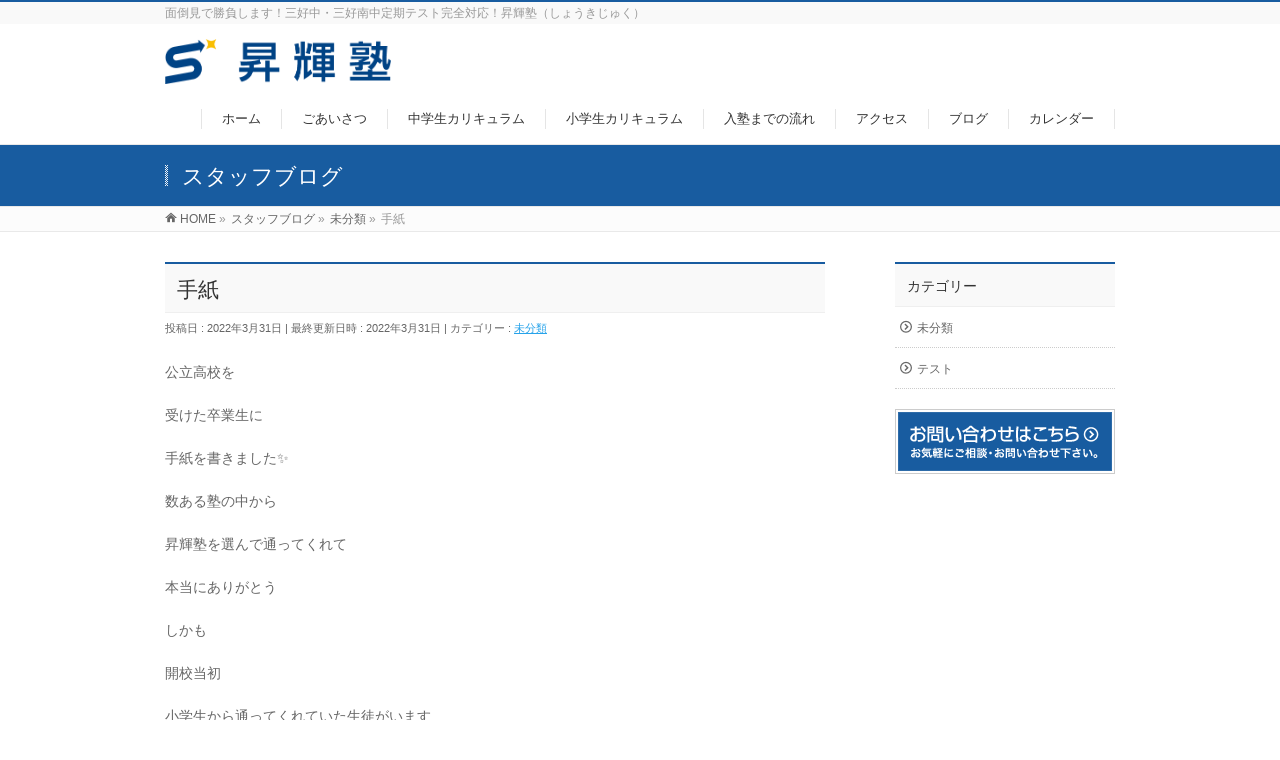

--- FILE ---
content_type: text/html; charset=UTF-8
request_url: http://shokijuku.com/%E6%9C%AA%E5%88%86%E9%A1%9E/%E6%89%8B%E7%B4%99-5/
body_size: 15404
content:
<!DOCTYPE html>
<!--[if IE]>
<meta http-equiv="X-UA-Compatible" content="IE=Edge">
<![endif]-->
<html xmlns:fb="http://ogp.me/ns/fb#" dir="ltr" lang="ja" prefix="og: https://ogp.me/ns#">
<head>
<meta charset="UTF-8" />
<link rel="start" href="http://shokijuku.com" title="HOME" />

<meta id="viewport" name="viewport" content="width=device-width, initial-scale=1">
<title>手紙 | 昇輝塾</title>
<!--[if lt IE 9]><script src="http://shokijuku.com/wp-content/themes/biz-vektor/js/html5.js"></script><![endif]-->

		<!-- All in One SEO 4.8.7 - aioseo.com -->
	<meta name="robots" content="max-image-preview:large" />
	<meta name="author" content="小机暢"/>
	<link rel="canonical" href="http://shokijuku.com/%e6%9c%aa%e5%88%86%e9%a1%9e/%e6%89%8b%e7%b4%99-5/" />
	<meta name="generator" content="All in One SEO (AIOSEO) 4.8.7" />
		<meta property="og:locale" content="ja_JP" />
		<meta property="og:site_name" content="昇輝塾 | 面倒見で勝負します！三好中・三好南中定期テスト完全対応！昇輝塾（しょうきじゅく）" />
		<meta property="og:type" content="article" />
		<meta property="og:title" content="手紙 | 昇輝塾" />
		<meta property="og:url" content="http://shokijuku.com/%e6%9c%aa%e5%88%86%e9%a1%9e/%e6%89%8b%e7%b4%99-5/" />
		<meta property="article:published_time" content="2022-03-30T16:42:15+00:00" />
		<meta property="article:modified_time" content="2022-03-30T16:42:16+00:00" />
		<meta name="twitter:card" content="summary_large_image" />
		<meta name="twitter:title" content="手紙 | 昇輝塾" />
		<script type="application/ld+json" class="aioseo-schema">
			{"@context":"https:\/\/schema.org","@graph":[{"@type":"Article","@id":"http:\/\/shokijuku.com\/%e6%9c%aa%e5%88%86%e9%a1%9e\/%e6%89%8b%e7%b4%99-5\/#article","name":"\u624b\u7d19 | \u6607\u8f1d\u587e","headline":"\u624b\u7d19","author":{"@id":"http:\/\/shokijuku.com\/author\/t-kozukue\/#author"},"publisher":{"@id":"http:\/\/shokijuku.com\/#organization"},"image":{"@type":"ImageObject","url":"http:\/\/shokijuku.com\/wp-content\/uploads\/2022\/03\/BC1E7425-10F0-4A12-AA9E-694204EDE6FD.png","@id":"http:\/\/shokijuku.com\/%e6%9c%aa%e5%88%86%e9%a1%9e\/%e6%89%8b%e7%b4%99-5\/#articleImage","width":3024,"height":4032},"datePublished":"2022-03-31T01:42:15+09:00","dateModified":"2022-03-31T01:42:16+09:00","inLanguage":"ja","mainEntityOfPage":{"@id":"http:\/\/shokijuku.com\/%e6%9c%aa%e5%88%86%e9%a1%9e\/%e6%89%8b%e7%b4%99-5\/#webpage"},"isPartOf":{"@id":"http:\/\/shokijuku.com\/%e6%9c%aa%e5%88%86%e9%a1%9e\/%e6%89%8b%e7%b4%99-5\/#webpage"},"articleSection":"\u672a\u5206\u985e"},{"@type":"BreadcrumbList","@id":"http:\/\/shokijuku.com\/%e6%9c%aa%e5%88%86%e9%a1%9e\/%e6%89%8b%e7%b4%99-5\/#breadcrumblist","itemListElement":[{"@type":"ListItem","@id":"http:\/\/shokijuku.com#listItem","position":1,"name":"\u30db\u30fc\u30e0","item":"http:\/\/shokijuku.com","nextItem":{"@type":"ListItem","@id":"http:\/\/shokijuku.com\/category\/%e6%9c%aa%e5%88%86%e9%a1%9e\/#listItem","name":"\u672a\u5206\u985e"}},{"@type":"ListItem","@id":"http:\/\/shokijuku.com\/category\/%e6%9c%aa%e5%88%86%e9%a1%9e\/#listItem","position":2,"name":"\u672a\u5206\u985e","item":"http:\/\/shokijuku.com\/category\/%e6%9c%aa%e5%88%86%e9%a1%9e\/","nextItem":{"@type":"ListItem","@id":"http:\/\/shokijuku.com\/%e6%9c%aa%e5%88%86%e9%a1%9e\/%e6%89%8b%e7%b4%99-5\/#listItem","name":"\u624b\u7d19"},"previousItem":{"@type":"ListItem","@id":"http:\/\/shokijuku.com#listItem","name":"\u30db\u30fc\u30e0"}},{"@type":"ListItem","@id":"http:\/\/shokijuku.com\/%e6%9c%aa%e5%88%86%e9%a1%9e\/%e6%89%8b%e7%b4%99-5\/#listItem","position":3,"name":"\u624b\u7d19","previousItem":{"@type":"ListItem","@id":"http:\/\/shokijuku.com\/category\/%e6%9c%aa%e5%88%86%e9%a1%9e\/#listItem","name":"\u672a\u5206\u985e"}}]},{"@type":"Organization","@id":"http:\/\/shokijuku.com\/#organization","name":"\u6607\u8f1d\u587e","description":"\u9762\u5012\u898b\u3067\u52dd\u8ca0\u3057\u307e\u3059\uff01\u4e09\u597d\u4e2d\u30fb\u4e09\u597d\u5357\u4e2d\u5b9a\u671f\u30c6\u30b9\u30c8\u5b8c\u5168\u5bfe\u5fdc\uff01\u6607\u8f1d\u587e\uff08\u3057\u3087\u3046\u304d\u3058\u3085\u304f\uff09","url":"http:\/\/shokijuku.com\/"},{"@type":"Person","@id":"http:\/\/shokijuku.com\/author\/t-kozukue\/#author","url":"http:\/\/shokijuku.com\/author\/t-kozukue\/","name":"\u5c0f\u673a\u66a2","image":{"@type":"ImageObject","@id":"http:\/\/shokijuku.com\/%e6%9c%aa%e5%88%86%e9%a1%9e\/%e6%89%8b%e7%b4%99-5\/#authorImage","url":"https:\/\/secure.gravatar.com\/avatar\/e05005e12a57d760a3a612fe3942e72cc1e15a3e7cfbfad890ba18a459187b8d?s=96&d=mm&r=g","width":96,"height":96,"caption":"\u5c0f\u673a\u66a2"}},{"@type":"WebPage","@id":"http:\/\/shokijuku.com\/%e6%9c%aa%e5%88%86%e9%a1%9e\/%e6%89%8b%e7%b4%99-5\/#webpage","url":"http:\/\/shokijuku.com\/%e6%9c%aa%e5%88%86%e9%a1%9e\/%e6%89%8b%e7%b4%99-5\/","name":"\u624b\u7d19 | \u6607\u8f1d\u587e","inLanguage":"ja","isPartOf":{"@id":"http:\/\/shokijuku.com\/#website"},"breadcrumb":{"@id":"http:\/\/shokijuku.com\/%e6%9c%aa%e5%88%86%e9%a1%9e\/%e6%89%8b%e7%b4%99-5\/#breadcrumblist"},"author":{"@id":"http:\/\/shokijuku.com\/author\/t-kozukue\/#author"},"creator":{"@id":"http:\/\/shokijuku.com\/author\/t-kozukue\/#author"},"datePublished":"2022-03-31T01:42:15+09:00","dateModified":"2022-03-31T01:42:16+09:00"},{"@type":"WebSite","@id":"http:\/\/shokijuku.com\/#website","url":"http:\/\/shokijuku.com\/","name":"\u6607\u8f1d\u587e","description":"\u9762\u5012\u898b\u3067\u52dd\u8ca0\u3057\u307e\u3059\uff01\u4e09\u597d\u4e2d\u30fb\u4e09\u597d\u5357\u4e2d\u5b9a\u671f\u30c6\u30b9\u30c8\u5b8c\u5168\u5bfe\u5fdc\uff01\u6607\u8f1d\u587e\uff08\u3057\u3087\u3046\u304d\u3058\u3085\u304f\uff09","inLanguage":"ja","publisher":{"@id":"http:\/\/shokijuku.com\/#organization"}}]}
		</script>
		<!-- All in One SEO -->

<meta name="keywords" content="塾,学習塾,高校受験,中学受験,定期テスト,宿題" />
<link rel='dns-prefetch' href='//maxcdn.bootstrapcdn.com' />
<link rel='dns-prefetch' href='//fonts.googleapis.com' />
<link rel="alternate" type="application/rss+xml" title="昇輝塾 &raquo; フィード" href="http://shokijuku.com/feed/" />
<link rel="alternate" type="application/rss+xml" title="昇輝塾 &raquo; コメントフィード" href="http://shokijuku.com/comments/feed/" />
<link rel="alternate" type="application/rss+xml" title="昇輝塾 &raquo; 手紙 のコメントのフィード" href="http://shokijuku.com/%e6%9c%aa%e5%88%86%e9%a1%9e/%e6%89%8b%e7%b4%99-5/feed/" />
<link rel="alternate" title="oEmbed (JSON)" type="application/json+oembed" href="http://shokijuku.com/wp-json/oembed/1.0/embed?url=http%3A%2F%2Fshokijuku.com%2F%25e6%259c%25aa%25e5%2588%2586%25e9%25a1%259e%2F%25e6%2589%258b%25e7%25b4%2599-5%2F" />
<link rel="alternate" title="oEmbed (XML)" type="text/xml+oembed" href="http://shokijuku.com/wp-json/oembed/1.0/embed?url=http%3A%2F%2Fshokijuku.com%2F%25e6%259c%25aa%25e5%2588%2586%25e9%25a1%259e%2F%25e6%2589%258b%25e7%25b4%2599-5%2F&#038;format=xml" />
<meta name="description" content="公立高校を受けた卒業生に手紙を書きました✨数ある塾の中から昇輝塾を選んで通ってくれて本当にありがとうしかも開校当初小学生から通ってくれていた生徒がいますよく開校当初いろんな塾がたくさんある中ぽっと作った塾に小学5年生から預けてくれましたよねほんとに思います期待してくれてありがとうございます満足していただいているかわかりませんができる" />
<style type="text/css">.keyColorBG,.keyColorBGh:hover,.keyColor_bg,.keyColor_bg_hover:hover{background-color: #185ca0;}.keyColorCl,.keyColorClh:hover,.keyColor_txt,.keyColor_txt_hover:hover{color: #185ca0;}.keyColorBd,.keyColorBdh:hover,.keyColor_border,.keyColor_border_hover:hover{border-color: #185ca0;}.color_keyBG,.color_keyBGh:hover,.color_key_bg,.color_key_bg_hover:hover{background-color: #185ca0;}.color_keyCl,.color_keyClh:hover,.color_key_txt,.color_key_txt_hover:hover{color: #185ca0;}.color_keyBd,.color_keyBdh:hover,.color_key_border,.color_key_border_hover:hover{border-color: #185ca0;}</style>
		<!-- This site uses the Google Analytics by MonsterInsights plugin v9.8.0 - Using Analytics tracking - https://www.monsterinsights.com/ -->
		<!-- Note: MonsterInsights is not currently configured on this site. The site owner needs to authenticate with Google Analytics in the MonsterInsights settings panel. -->
					<!-- No tracking code set -->
				<!-- / Google Analytics by MonsterInsights -->
		<style id='wp-img-auto-sizes-contain-inline-css' type='text/css'>
img:is([sizes=auto i],[sizes^="auto," i]){contain-intrinsic-size:3000px 1500px}
/*# sourceURL=wp-img-auto-sizes-contain-inline-css */
</style>
<style id='wp-emoji-styles-inline-css' type='text/css'>

	img.wp-smiley, img.emoji {
		display: inline !important;
		border: none !important;
		box-shadow: none !important;
		height: 1em !important;
		width: 1em !important;
		margin: 0 0.07em !important;
		vertical-align: -0.1em !important;
		background: none !important;
		padding: 0 !important;
	}
/*# sourceURL=wp-emoji-styles-inline-css */
</style>
<style id='wp-block-library-inline-css' type='text/css'>
:root{--wp-block-synced-color:#7a00df;--wp-block-synced-color--rgb:122,0,223;--wp-bound-block-color:var(--wp-block-synced-color);--wp-editor-canvas-background:#ddd;--wp-admin-theme-color:#007cba;--wp-admin-theme-color--rgb:0,124,186;--wp-admin-theme-color-darker-10:#006ba1;--wp-admin-theme-color-darker-10--rgb:0,107,160.5;--wp-admin-theme-color-darker-20:#005a87;--wp-admin-theme-color-darker-20--rgb:0,90,135;--wp-admin-border-width-focus:2px}@media (min-resolution:192dpi){:root{--wp-admin-border-width-focus:1.5px}}.wp-element-button{cursor:pointer}:root .has-very-light-gray-background-color{background-color:#eee}:root .has-very-dark-gray-background-color{background-color:#313131}:root .has-very-light-gray-color{color:#eee}:root .has-very-dark-gray-color{color:#313131}:root .has-vivid-green-cyan-to-vivid-cyan-blue-gradient-background{background:linear-gradient(135deg,#00d084,#0693e3)}:root .has-purple-crush-gradient-background{background:linear-gradient(135deg,#34e2e4,#4721fb 50%,#ab1dfe)}:root .has-hazy-dawn-gradient-background{background:linear-gradient(135deg,#faaca8,#dad0ec)}:root .has-subdued-olive-gradient-background{background:linear-gradient(135deg,#fafae1,#67a671)}:root .has-atomic-cream-gradient-background{background:linear-gradient(135deg,#fdd79a,#004a59)}:root .has-nightshade-gradient-background{background:linear-gradient(135deg,#330968,#31cdcf)}:root .has-midnight-gradient-background{background:linear-gradient(135deg,#020381,#2874fc)}:root{--wp--preset--font-size--normal:16px;--wp--preset--font-size--huge:42px}.has-regular-font-size{font-size:1em}.has-larger-font-size{font-size:2.625em}.has-normal-font-size{font-size:var(--wp--preset--font-size--normal)}.has-huge-font-size{font-size:var(--wp--preset--font-size--huge)}.has-text-align-center{text-align:center}.has-text-align-left{text-align:left}.has-text-align-right{text-align:right}.has-fit-text{white-space:nowrap!important}#end-resizable-editor-section{display:none}.aligncenter{clear:both}.items-justified-left{justify-content:flex-start}.items-justified-center{justify-content:center}.items-justified-right{justify-content:flex-end}.items-justified-space-between{justify-content:space-between}.screen-reader-text{border:0;clip-path:inset(50%);height:1px;margin:-1px;overflow:hidden;padding:0;position:absolute;width:1px;word-wrap:normal!important}.screen-reader-text:focus{background-color:#ddd;clip-path:none;color:#444;display:block;font-size:1em;height:auto;left:5px;line-height:normal;padding:15px 23px 14px;text-decoration:none;top:5px;width:auto;z-index:100000}html :where(.has-border-color){border-style:solid}html :where([style*=border-top-color]){border-top-style:solid}html :where([style*=border-right-color]){border-right-style:solid}html :where([style*=border-bottom-color]){border-bottom-style:solid}html :where([style*=border-left-color]){border-left-style:solid}html :where([style*=border-width]){border-style:solid}html :where([style*=border-top-width]){border-top-style:solid}html :where([style*=border-right-width]){border-right-style:solid}html :where([style*=border-bottom-width]){border-bottom-style:solid}html :where([style*=border-left-width]){border-left-style:solid}html :where(img[class*=wp-image-]){height:auto;max-width:100%}:where(figure){margin:0 0 1em}html :where(.is-position-sticky){--wp-admin--admin-bar--position-offset:var(--wp-admin--admin-bar--height,0px)}@media screen and (max-width:600px){html :where(.is-position-sticky){--wp-admin--admin-bar--position-offset:0px}}

/*# sourceURL=wp-block-library-inline-css */
</style><style id='wp-block-image-inline-css' type='text/css'>
.wp-block-image>a,.wp-block-image>figure>a{display:inline-block}.wp-block-image img{box-sizing:border-box;height:auto;max-width:100%;vertical-align:bottom}@media not (prefers-reduced-motion){.wp-block-image img.hide{visibility:hidden}.wp-block-image img.show{animation:show-content-image .4s}}.wp-block-image[style*=border-radius] img,.wp-block-image[style*=border-radius]>a{border-radius:inherit}.wp-block-image.has-custom-border img{box-sizing:border-box}.wp-block-image.aligncenter{text-align:center}.wp-block-image.alignfull>a,.wp-block-image.alignwide>a{width:100%}.wp-block-image.alignfull img,.wp-block-image.alignwide img{height:auto;width:100%}.wp-block-image .aligncenter,.wp-block-image .alignleft,.wp-block-image .alignright,.wp-block-image.aligncenter,.wp-block-image.alignleft,.wp-block-image.alignright{display:table}.wp-block-image .aligncenter>figcaption,.wp-block-image .alignleft>figcaption,.wp-block-image .alignright>figcaption,.wp-block-image.aligncenter>figcaption,.wp-block-image.alignleft>figcaption,.wp-block-image.alignright>figcaption{caption-side:bottom;display:table-caption}.wp-block-image .alignleft{float:left;margin:.5em 1em .5em 0}.wp-block-image .alignright{float:right;margin:.5em 0 .5em 1em}.wp-block-image .aligncenter{margin-left:auto;margin-right:auto}.wp-block-image :where(figcaption){margin-bottom:1em;margin-top:.5em}.wp-block-image.is-style-circle-mask img{border-radius:9999px}@supports ((-webkit-mask-image:none) or (mask-image:none)) or (-webkit-mask-image:none){.wp-block-image.is-style-circle-mask img{border-radius:0;-webkit-mask-image:url('data:image/svg+xml;utf8,<svg viewBox="0 0 100 100" xmlns="http://www.w3.org/2000/svg"><circle cx="50" cy="50" r="50"/></svg>');mask-image:url('data:image/svg+xml;utf8,<svg viewBox="0 0 100 100" xmlns="http://www.w3.org/2000/svg"><circle cx="50" cy="50" r="50"/></svg>');mask-mode:alpha;-webkit-mask-position:center;mask-position:center;-webkit-mask-repeat:no-repeat;mask-repeat:no-repeat;-webkit-mask-size:contain;mask-size:contain}}:root :where(.wp-block-image.is-style-rounded img,.wp-block-image .is-style-rounded img){border-radius:9999px}.wp-block-image figure{margin:0}.wp-lightbox-container{display:flex;flex-direction:column;position:relative}.wp-lightbox-container img{cursor:zoom-in}.wp-lightbox-container img:hover+button{opacity:1}.wp-lightbox-container button{align-items:center;backdrop-filter:blur(16px) saturate(180%);background-color:#5a5a5a40;border:none;border-radius:4px;cursor:zoom-in;display:flex;height:20px;justify-content:center;opacity:0;padding:0;position:absolute;right:16px;text-align:center;top:16px;width:20px;z-index:100}@media not (prefers-reduced-motion){.wp-lightbox-container button{transition:opacity .2s ease}}.wp-lightbox-container button:focus-visible{outline:3px auto #5a5a5a40;outline:3px auto -webkit-focus-ring-color;outline-offset:3px}.wp-lightbox-container button:hover{cursor:pointer;opacity:1}.wp-lightbox-container button:focus{opacity:1}.wp-lightbox-container button:focus,.wp-lightbox-container button:hover,.wp-lightbox-container button:not(:hover):not(:active):not(.has-background){background-color:#5a5a5a40;border:none}.wp-lightbox-overlay{box-sizing:border-box;cursor:zoom-out;height:100vh;left:0;overflow:hidden;position:fixed;top:0;visibility:hidden;width:100%;z-index:100000}.wp-lightbox-overlay .close-button{align-items:center;cursor:pointer;display:flex;justify-content:center;min-height:40px;min-width:40px;padding:0;position:absolute;right:calc(env(safe-area-inset-right) + 16px);top:calc(env(safe-area-inset-top) + 16px);z-index:5000000}.wp-lightbox-overlay .close-button:focus,.wp-lightbox-overlay .close-button:hover,.wp-lightbox-overlay .close-button:not(:hover):not(:active):not(.has-background){background:none;border:none}.wp-lightbox-overlay .lightbox-image-container{height:var(--wp--lightbox-container-height);left:50%;overflow:hidden;position:absolute;top:50%;transform:translate(-50%,-50%);transform-origin:top left;width:var(--wp--lightbox-container-width);z-index:9999999999}.wp-lightbox-overlay .wp-block-image{align-items:center;box-sizing:border-box;display:flex;height:100%;justify-content:center;margin:0;position:relative;transform-origin:0 0;width:100%;z-index:3000000}.wp-lightbox-overlay .wp-block-image img{height:var(--wp--lightbox-image-height);min-height:var(--wp--lightbox-image-height);min-width:var(--wp--lightbox-image-width);width:var(--wp--lightbox-image-width)}.wp-lightbox-overlay .wp-block-image figcaption{display:none}.wp-lightbox-overlay button{background:none;border:none}.wp-lightbox-overlay .scrim{background-color:#fff;height:100%;opacity:.9;position:absolute;width:100%;z-index:2000000}.wp-lightbox-overlay.active{visibility:visible}@media not (prefers-reduced-motion){.wp-lightbox-overlay.active{animation:turn-on-visibility .25s both}.wp-lightbox-overlay.active img{animation:turn-on-visibility .35s both}.wp-lightbox-overlay.show-closing-animation:not(.active){animation:turn-off-visibility .35s both}.wp-lightbox-overlay.show-closing-animation:not(.active) img{animation:turn-off-visibility .25s both}.wp-lightbox-overlay.zoom.active{animation:none;opacity:1;visibility:visible}.wp-lightbox-overlay.zoom.active .lightbox-image-container{animation:lightbox-zoom-in .4s}.wp-lightbox-overlay.zoom.active .lightbox-image-container img{animation:none}.wp-lightbox-overlay.zoom.active .scrim{animation:turn-on-visibility .4s forwards}.wp-lightbox-overlay.zoom.show-closing-animation:not(.active){animation:none}.wp-lightbox-overlay.zoom.show-closing-animation:not(.active) .lightbox-image-container{animation:lightbox-zoom-out .4s}.wp-lightbox-overlay.zoom.show-closing-animation:not(.active) .lightbox-image-container img{animation:none}.wp-lightbox-overlay.zoom.show-closing-animation:not(.active) .scrim{animation:turn-off-visibility .4s forwards}}@keyframes show-content-image{0%{visibility:hidden}99%{visibility:hidden}to{visibility:visible}}@keyframes turn-on-visibility{0%{opacity:0}to{opacity:1}}@keyframes turn-off-visibility{0%{opacity:1;visibility:visible}99%{opacity:0;visibility:visible}to{opacity:0;visibility:hidden}}@keyframes lightbox-zoom-in{0%{transform:translate(calc((-100vw + var(--wp--lightbox-scrollbar-width))/2 + var(--wp--lightbox-initial-left-position)),calc(-50vh + var(--wp--lightbox-initial-top-position))) scale(var(--wp--lightbox-scale))}to{transform:translate(-50%,-50%) scale(1)}}@keyframes lightbox-zoom-out{0%{transform:translate(-50%,-50%) scale(1);visibility:visible}99%{visibility:visible}to{transform:translate(calc((-100vw + var(--wp--lightbox-scrollbar-width))/2 + var(--wp--lightbox-initial-left-position)),calc(-50vh + var(--wp--lightbox-initial-top-position))) scale(var(--wp--lightbox-scale));visibility:hidden}}
/*# sourceURL=http://shokijuku.com/wp-includes/blocks/image/style.min.css */
</style>
<style id='wp-block-paragraph-inline-css' type='text/css'>
.is-small-text{font-size:.875em}.is-regular-text{font-size:1em}.is-large-text{font-size:2.25em}.is-larger-text{font-size:3em}.has-drop-cap:not(:focus):first-letter{float:left;font-size:8.4em;font-style:normal;font-weight:100;line-height:.68;margin:.05em .1em 0 0;text-transform:uppercase}body.rtl .has-drop-cap:not(:focus):first-letter{float:none;margin-left:.1em}p.has-drop-cap.has-background{overflow:hidden}:root :where(p.has-background){padding:1.25em 2.375em}:where(p.has-text-color:not(.has-link-color)) a{color:inherit}p.has-text-align-left[style*="writing-mode:vertical-lr"],p.has-text-align-right[style*="writing-mode:vertical-rl"]{rotate:180deg}
/*# sourceURL=http://shokijuku.com/wp-includes/blocks/paragraph/style.min.css */
</style>
<style id='global-styles-inline-css' type='text/css'>
:root{--wp--preset--aspect-ratio--square: 1;--wp--preset--aspect-ratio--4-3: 4/3;--wp--preset--aspect-ratio--3-4: 3/4;--wp--preset--aspect-ratio--3-2: 3/2;--wp--preset--aspect-ratio--2-3: 2/3;--wp--preset--aspect-ratio--16-9: 16/9;--wp--preset--aspect-ratio--9-16: 9/16;--wp--preset--color--black: #000000;--wp--preset--color--cyan-bluish-gray: #abb8c3;--wp--preset--color--white: #ffffff;--wp--preset--color--pale-pink: #f78da7;--wp--preset--color--vivid-red: #cf2e2e;--wp--preset--color--luminous-vivid-orange: #ff6900;--wp--preset--color--luminous-vivid-amber: #fcb900;--wp--preset--color--light-green-cyan: #7bdcb5;--wp--preset--color--vivid-green-cyan: #00d084;--wp--preset--color--pale-cyan-blue: #8ed1fc;--wp--preset--color--vivid-cyan-blue: #0693e3;--wp--preset--color--vivid-purple: #9b51e0;--wp--preset--gradient--vivid-cyan-blue-to-vivid-purple: linear-gradient(135deg,rgb(6,147,227) 0%,rgb(155,81,224) 100%);--wp--preset--gradient--light-green-cyan-to-vivid-green-cyan: linear-gradient(135deg,rgb(122,220,180) 0%,rgb(0,208,130) 100%);--wp--preset--gradient--luminous-vivid-amber-to-luminous-vivid-orange: linear-gradient(135deg,rgb(252,185,0) 0%,rgb(255,105,0) 100%);--wp--preset--gradient--luminous-vivid-orange-to-vivid-red: linear-gradient(135deg,rgb(255,105,0) 0%,rgb(207,46,46) 100%);--wp--preset--gradient--very-light-gray-to-cyan-bluish-gray: linear-gradient(135deg,rgb(238,238,238) 0%,rgb(169,184,195) 100%);--wp--preset--gradient--cool-to-warm-spectrum: linear-gradient(135deg,rgb(74,234,220) 0%,rgb(151,120,209) 20%,rgb(207,42,186) 40%,rgb(238,44,130) 60%,rgb(251,105,98) 80%,rgb(254,248,76) 100%);--wp--preset--gradient--blush-light-purple: linear-gradient(135deg,rgb(255,206,236) 0%,rgb(152,150,240) 100%);--wp--preset--gradient--blush-bordeaux: linear-gradient(135deg,rgb(254,205,165) 0%,rgb(254,45,45) 50%,rgb(107,0,62) 100%);--wp--preset--gradient--luminous-dusk: linear-gradient(135deg,rgb(255,203,112) 0%,rgb(199,81,192) 50%,rgb(65,88,208) 100%);--wp--preset--gradient--pale-ocean: linear-gradient(135deg,rgb(255,245,203) 0%,rgb(182,227,212) 50%,rgb(51,167,181) 100%);--wp--preset--gradient--electric-grass: linear-gradient(135deg,rgb(202,248,128) 0%,rgb(113,206,126) 100%);--wp--preset--gradient--midnight: linear-gradient(135deg,rgb(2,3,129) 0%,rgb(40,116,252) 100%);--wp--preset--font-size--small: 13px;--wp--preset--font-size--medium: 20px;--wp--preset--font-size--large: 36px;--wp--preset--font-size--x-large: 42px;--wp--preset--spacing--20: 0.44rem;--wp--preset--spacing--30: 0.67rem;--wp--preset--spacing--40: 1rem;--wp--preset--spacing--50: 1.5rem;--wp--preset--spacing--60: 2.25rem;--wp--preset--spacing--70: 3.38rem;--wp--preset--spacing--80: 5.06rem;--wp--preset--shadow--natural: 6px 6px 9px rgba(0, 0, 0, 0.2);--wp--preset--shadow--deep: 12px 12px 50px rgba(0, 0, 0, 0.4);--wp--preset--shadow--sharp: 6px 6px 0px rgba(0, 0, 0, 0.2);--wp--preset--shadow--outlined: 6px 6px 0px -3px rgb(255, 255, 255), 6px 6px rgb(0, 0, 0);--wp--preset--shadow--crisp: 6px 6px 0px rgb(0, 0, 0);}:where(.is-layout-flex){gap: 0.5em;}:where(.is-layout-grid){gap: 0.5em;}body .is-layout-flex{display: flex;}.is-layout-flex{flex-wrap: wrap;align-items: center;}.is-layout-flex > :is(*, div){margin: 0;}body .is-layout-grid{display: grid;}.is-layout-grid > :is(*, div){margin: 0;}:where(.wp-block-columns.is-layout-flex){gap: 2em;}:where(.wp-block-columns.is-layout-grid){gap: 2em;}:where(.wp-block-post-template.is-layout-flex){gap: 1.25em;}:where(.wp-block-post-template.is-layout-grid){gap: 1.25em;}.has-black-color{color: var(--wp--preset--color--black) !important;}.has-cyan-bluish-gray-color{color: var(--wp--preset--color--cyan-bluish-gray) !important;}.has-white-color{color: var(--wp--preset--color--white) !important;}.has-pale-pink-color{color: var(--wp--preset--color--pale-pink) !important;}.has-vivid-red-color{color: var(--wp--preset--color--vivid-red) !important;}.has-luminous-vivid-orange-color{color: var(--wp--preset--color--luminous-vivid-orange) !important;}.has-luminous-vivid-amber-color{color: var(--wp--preset--color--luminous-vivid-amber) !important;}.has-light-green-cyan-color{color: var(--wp--preset--color--light-green-cyan) !important;}.has-vivid-green-cyan-color{color: var(--wp--preset--color--vivid-green-cyan) !important;}.has-pale-cyan-blue-color{color: var(--wp--preset--color--pale-cyan-blue) !important;}.has-vivid-cyan-blue-color{color: var(--wp--preset--color--vivid-cyan-blue) !important;}.has-vivid-purple-color{color: var(--wp--preset--color--vivid-purple) !important;}.has-black-background-color{background-color: var(--wp--preset--color--black) !important;}.has-cyan-bluish-gray-background-color{background-color: var(--wp--preset--color--cyan-bluish-gray) !important;}.has-white-background-color{background-color: var(--wp--preset--color--white) !important;}.has-pale-pink-background-color{background-color: var(--wp--preset--color--pale-pink) !important;}.has-vivid-red-background-color{background-color: var(--wp--preset--color--vivid-red) !important;}.has-luminous-vivid-orange-background-color{background-color: var(--wp--preset--color--luminous-vivid-orange) !important;}.has-luminous-vivid-amber-background-color{background-color: var(--wp--preset--color--luminous-vivid-amber) !important;}.has-light-green-cyan-background-color{background-color: var(--wp--preset--color--light-green-cyan) !important;}.has-vivid-green-cyan-background-color{background-color: var(--wp--preset--color--vivid-green-cyan) !important;}.has-pale-cyan-blue-background-color{background-color: var(--wp--preset--color--pale-cyan-blue) !important;}.has-vivid-cyan-blue-background-color{background-color: var(--wp--preset--color--vivid-cyan-blue) !important;}.has-vivid-purple-background-color{background-color: var(--wp--preset--color--vivid-purple) !important;}.has-black-border-color{border-color: var(--wp--preset--color--black) !important;}.has-cyan-bluish-gray-border-color{border-color: var(--wp--preset--color--cyan-bluish-gray) !important;}.has-white-border-color{border-color: var(--wp--preset--color--white) !important;}.has-pale-pink-border-color{border-color: var(--wp--preset--color--pale-pink) !important;}.has-vivid-red-border-color{border-color: var(--wp--preset--color--vivid-red) !important;}.has-luminous-vivid-orange-border-color{border-color: var(--wp--preset--color--luminous-vivid-orange) !important;}.has-luminous-vivid-amber-border-color{border-color: var(--wp--preset--color--luminous-vivid-amber) !important;}.has-light-green-cyan-border-color{border-color: var(--wp--preset--color--light-green-cyan) !important;}.has-vivid-green-cyan-border-color{border-color: var(--wp--preset--color--vivid-green-cyan) !important;}.has-pale-cyan-blue-border-color{border-color: var(--wp--preset--color--pale-cyan-blue) !important;}.has-vivid-cyan-blue-border-color{border-color: var(--wp--preset--color--vivid-cyan-blue) !important;}.has-vivid-purple-border-color{border-color: var(--wp--preset--color--vivid-purple) !important;}.has-vivid-cyan-blue-to-vivid-purple-gradient-background{background: var(--wp--preset--gradient--vivid-cyan-blue-to-vivid-purple) !important;}.has-light-green-cyan-to-vivid-green-cyan-gradient-background{background: var(--wp--preset--gradient--light-green-cyan-to-vivid-green-cyan) !important;}.has-luminous-vivid-amber-to-luminous-vivid-orange-gradient-background{background: var(--wp--preset--gradient--luminous-vivid-amber-to-luminous-vivid-orange) !important;}.has-luminous-vivid-orange-to-vivid-red-gradient-background{background: var(--wp--preset--gradient--luminous-vivid-orange-to-vivid-red) !important;}.has-very-light-gray-to-cyan-bluish-gray-gradient-background{background: var(--wp--preset--gradient--very-light-gray-to-cyan-bluish-gray) !important;}.has-cool-to-warm-spectrum-gradient-background{background: var(--wp--preset--gradient--cool-to-warm-spectrum) !important;}.has-blush-light-purple-gradient-background{background: var(--wp--preset--gradient--blush-light-purple) !important;}.has-blush-bordeaux-gradient-background{background: var(--wp--preset--gradient--blush-bordeaux) !important;}.has-luminous-dusk-gradient-background{background: var(--wp--preset--gradient--luminous-dusk) !important;}.has-pale-ocean-gradient-background{background: var(--wp--preset--gradient--pale-ocean) !important;}.has-electric-grass-gradient-background{background: var(--wp--preset--gradient--electric-grass) !important;}.has-midnight-gradient-background{background: var(--wp--preset--gradient--midnight) !important;}.has-small-font-size{font-size: var(--wp--preset--font-size--small) !important;}.has-medium-font-size{font-size: var(--wp--preset--font-size--medium) !important;}.has-large-font-size{font-size: var(--wp--preset--font-size--large) !important;}.has-x-large-font-size{font-size: var(--wp--preset--font-size--x-large) !important;}
/*# sourceURL=global-styles-inline-css */
</style>

<style id='classic-theme-styles-inline-css' type='text/css'>
/*! This file is auto-generated */
.wp-block-button__link{color:#fff;background-color:#32373c;border-radius:9999px;box-shadow:none;text-decoration:none;padding:calc(.667em + 2px) calc(1.333em + 2px);font-size:1.125em}.wp-block-file__button{background:#32373c;color:#fff;text-decoration:none}
/*# sourceURL=/wp-includes/css/classic-themes.min.css */
</style>
<link rel='stylesheet' id='contact-form-7-css' href='http://shokijuku.com/wp-content/plugins/contact-form-7/includes/css/styles.css?ver=6.1.1' type='text/css' media='all' />
<link rel='stylesheet' id='Biz_Vektor_common_style-css' href='http://shokijuku.com/wp-content/themes/biz-vektor/css/bizvektor_common_min.css?ver=1.9.14' type='text/css' media='all' />
<link rel='stylesheet' id='Biz_Vektor_Design_style-css' href='http://shokijuku.com/wp-content/themes/biz-vektor/design_skins/003/css/003.css?ver=1.9.14' type='text/css' media='all' />
<link rel='stylesheet' id='Biz_Vektor_plugin_sns_style-css' href='http://shokijuku.com/wp-content/themes/biz-vektor/plugins/sns/style_bizvektor_sns.css?ver=6.9' type='text/css' media='all' />
<link rel='stylesheet' id='Biz_Vektor_add_font_awesome-css' href='//maxcdn.bootstrapcdn.com/font-awesome/4.3.0/css/font-awesome.min.css?ver=6.9' type='text/css' media='all' />
<link rel='stylesheet' id='Biz_Vektor_add_web_fonts-css' href='//fonts.googleapis.com/css?family=Droid+Sans%3A700%7CLato%3A900%7CAnton&#038;ver=6.9' type='text/css' media='all' />
<link rel="https://api.w.org/" href="http://shokijuku.com/wp-json/" /><link rel="alternate" title="JSON" type="application/json" href="http://shokijuku.com/wp-json/wp/v2/posts/6058" /><link rel="EditURI" type="application/rsd+xml" title="RSD" href="http://shokijuku.com/xmlrpc.php?rsd" />
<link rel='shortlink' href='http://shokijuku.com/?p=6058' />
<!-- [ BizVektor OGP ] -->
<meta property="og:site_name" content="昇輝塾" />
<meta property="og:url" content="http://shokijuku.com/%e6%9c%aa%e5%88%86%e9%a1%9e/%e6%89%8b%e7%b4%99-5/" />
<meta property="fb:app_id" content="" />
<meta property="og:type" content="article" />
<meta property="og:title" content="手紙 | 昇輝塾" />
<meta property="og:description" content=" 公立高校を    受けた卒業生に    手紙を書きました✨    数ある塾の中から    昇輝塾を選んで通ってくれて    本当にありがとう    しかも    開校当初    小学生から通ってくれていた生徒がいます    よく    開校当初    いろんな塾がたくさんある中    ぽっと作った塾に    小学5年生から    預けてくれましたよね    ほんとに思います    期待してくれてありがとうございます    満足していただいているかわかりませんが    できる" />
<!-- [ /BizVektor OGP ] -->
<!--[if lte IE 8]>
<link rel="stylesheet" type="text/css" media="all" href="http://shokijuku.com/wp-content/themes/biz-vektor/design_skins/003/css/003_oldie.css" />
<![endif]-->
<link rel="pingback" href="http://shokijuku.com/xmlrpc.php" />
<link rel="icon" href="http://shokijuku.com/wp-content/uploads/2017/05/cropped-shokiicon-32x32.png" sizes="32x32" />
<link rel="icon" href="http://shokijuku.com/wp-content/uploads/2017/05/cropped-shokiicon-192x192.png" sizes="192x192" />
<link rel="apple-touch-icon" href="http://shokijuku.com/wp-content/uploads/2017/05/cropped-shokiicon-180x180.png" />
<meta name="msapplication-TileImage" content="http://shokijuku.com/wp-content/uploads/2017/05/cropped-shokiicon-270x270.png" />
		<style type="text/css">

a { color:#27a3ea }

#searchform input[type=submit],
p.form-submit input[type=submit],
form#searchform input#searchsubmit,
.content form input.wpcf7-submit,
#confirm-button input,
a.btn,
.linkBtn a,
input[type=button],
input[type=submit],
.sideTower li#sideContact.sideBnr a,
.content .infoList .rssBtn a { background-color:#185ca0; }

.moreLink a { border-left-color:#185ca0; }
.moreLink a:hover { background-color:#185ca0; }
.moreLink a:after { color:#185ca0; }
.moreLink a:hover:after { color:#fff; }

#headerTop { border-top-color:#185ca0; }

.headMainMenu li:hover { color:#185ca0; }
.headMainMenu li > a:hover,
.headMainMenu li.current_page_item > a { color:#185ca0; }

#pageTitBnr { background-color:#185ca0; }

.content h2,
.content h1.contentTitle,
.content h1.entryPostTitle,
.sideTower h3.localHead,
.sideWidget h4  { border-top-color:#185ca0; }

.content h3:after,
.content .child_page_block h4:after { border-bottom-color:#185ca0; }

.sideTower li#sideContact.sideBnr a:hover,
.content .infoList .rssBtn a:hover,
form#searchform input#searchsubmit:hover { background-color:#27a3ea; }

#panList .innerBox ul a:hover { color:#27a3ea; }

.content .mainFootContact p.mainFootTxt span.mainFootTel { color:#185ca0; }
.content .mainFootContact .mainFootBt a { background-color:#185ca0; }
.content .mainFootContact .mainFootBt a:hover { background-color:#27a3ea; }

.content .infoList .infoCate a { background-color:#cbce71;color:#185ca0; }
.content .infoList .infoCate a:hover { background-color:#27a3ea; }

.paging span,
.paging a	{ color:#185ca0;border-color:#185ca0; }
.paging span.current,
.paging a:hover	{ background-color:#185ca0; }

/* アクティブのページ */
.sideTower .sideWidget li > a:hover,
.sideTower .sideWidget li.current_page_item > a,
.sideTower .sideWidget li.current-cat > a	{ color:#185ca0; background-color:#cbce71; }

.sideTower .ttBoxSection .ttBox a:hover { color:#185ca0; }

#footMenu { border-top-color:#185ca0; }
#footMenu .menu li a:hover { color:#185ca0 }

@media (min-width: 970px) {
.headMainMenu li:hover li a:hover { color:#333; }
.headMainMenu li.current-page-item a,
.headMainMenu li.current_page_item a,
.headMainMenu li.current-menu-ancestor a,
.headMainMenu li.current-page-ancestor a { color:#333;}
.headMainMenu li.current-page-item a span,
.headMainMenu li.current_page_item a span,
.headMainMenu li.current-menu-ancestor a span,
.headMainMenu li.current-page-ancestor a span { color:#185ca0; }
}

</style>
<!--[if lte IE 8]>
<style type="text/css">
.headMainMenu li:hover li a:hover { color:#333; }
.headMainMenu li.current-page-item a,
.headMainMenu li.current_page_item a,
.headMainMenu li.current-menu-ancestor a,
.headMainMenu li.current-page-ancestor a { color:#333;}
.headMainMenu li.current-page-item a span,
.headMainMenu li.current_page_item a span,
.headMainMenu li.current-menu-ancestor a span,
.headMainMenu li.current-page-ancestor a span { color:#185ca0; }
</style>
<![endif]-->
<style type="text/css">
/*-------------------------------------------*/
/*	font
/*-------------------------------------------*/
h1,h2,h3,h4,h4,h5,h6,#header #site-title,#pageTitBnr #pageTitInner #pageTit,#content .leadTxt,#sideTower .localHead {font-family: "ヒラギノ角ゴ Pro W3","Hiragino Kaku Gothic Pro","メイリオ",Meiryo,Osaka,"ＭＳ Ｐゴシック","MS PGothic",sans-serif; }
#pageTitBnr #pageTitInner #pageTit { font-weight:lighter; }
#gMenu .menu li a strong {font-family: "ヒラギノ角ゴ Pro W3","Hiragino Kaku Gothic Pro","メイリオ",Meiryo,Osaka,"ＭＳ Ｐゴシック","MS PGothic",sans-serif; }
</style>
<link rel="stylesheet" href="http://shokijuku.com/wp-content/themes/biz-vektor/style.css" type="text/css" media="all" />
</head>

<body class="wp-singular post-template-default single single-post postid-6058 single-format-standard wp-theme-biz-vektor two-column right-sidebar">

<div id="fb-root"></div>

<div id="wrap">

<!--[if lte IE 8]>
<div id="eradi_ie_box">
<div class="alert_title">ご利用の <span style="font-weight: bold;">Internet Exproler</span> は古すぎます。</div>
<p>あなたがご利用の Internet Explorer はすでにサポートが終了しているため、正しい表示・動作を保証しておりません。<br />
古い Internet Exproler はセキュリティーの観点からも、<a href="https://www.microsoft.com/ja-jp/windows/lifecycle/iesupport/" target="_blank" >新しいブラウザに移行する事が強く推奨されています。</a><br />
<a href="http://windows.microsoft.com/ja-jp/internet-explorer/" target="_blank" >最新のInternet Exproler</a> や <a href="https://www.microsoft.com/ja-jp/windows/microsoft-edge" target="_blank" >Edge</a> を利用するか、<a href="https://www.google.co.jp/chrome/browser/index.html" target="_blank">Chrome</a> や <a href="https://www.mozilla.org/ja/firefox/new/" target="_blank">Firefox</a> など、より早くて快適なブラウザをご利用ください。</p>
</div>
<![endif]-->

<!-- [ #headerTop ] -->
<div id="headerTop">
<div class="innerBox">
<div id="site-description">面倒見で勝負します！三好中・三好南中定期テスト完全対応！昇輝塾（しょうきじゅく）</div>
</div>
</div><!-- [ /#headerTop ] -->

<!-- [ #header ] -->
<div id="header">
<div id="headerInner" class="innerBox">
<!-- [ #headLogo ] -->
<div id="site-title">
<a href="http://shokijuku.com/" title="昇輝塾" rel="home">
<img src="http://shokijuku.com/wp-content/uploads/2017/05/shokilogo.png" alt="昇輝塾" /></a>
</div>
<!-- [ /#headLogo ] -->

<!-- [ #headContact ] -->

	<!-- [ #gMenu ] -->
	<div id="gMenu">
	<div id="gMenuInner" class="innerBox">
	<h3 class="assistive-text" onclick="showHide('header');"><span>MENU</span></h3>
	<div class="skip-link screen-reader-text">
		<a href="#content" title="メニューを飛ばす">メニューを飛ばす</a>
	</div>
<div class="headMainMenu">
<div class="menu-%e3%83%88%e3%83%83%e3%83%97%e3%83%a1%e3%83%8b%e3%83%a5%e3%83%bc-container"><ul id="menu-%e3%83%88%e3%83%83%e3%83%97%e3%83%a1%e3%83%8b%e3%83%a5%e3%83%bc" class="menu"><li id="menu-item-554" class="menu-item menu-item-type-custom menu-item-object-custom menu-item-home"><a href="http://shokijuku.com/"><strong>ホーム</strong></a></li>
<li id="menu-item-625" class="menu-item menu-item-type-post_type menu-item-object-page"><a href="http://shokijuku.com/about/"><strong>ごあいさつ</strong></a></li>
<li id="menu-item-622" class="menu-item menu-item-type-post_type menu-item-object-page"><a href="http://shokijuku.com/chugakusei/"><strong>中学生カリキュラム</strong></a></li>
<li id="menu-item-623" class="menu-item menu-item-type-post_type menu-item-object-page"><a href="http://shokijuku.com/shogakusei/"><strong>小学生カリキュラム</strong></a></li>
<li id="menu-item-559" class="menu-item menu-item-type-post_type menu-item-object-page menu-item-has-children"><a href="http://shokijuku.com/flow/"><strong>入塾までの流れ</strong></a>
<ul class="sub-menu">
	<li id="menu-item-624" class="menu-item menu-item-type-post_type menu-item-object-page"><a href="http://shokijuku.com/flow/tuition/">学費について</a></li>
</ul>
</li>
<li id="menu-item-626" class="menu-item menu-item-type-post_type menu-item-object-page"><a href="http://shokijuku.com/access/"><strong>アクセス</strong></a></li>
<li id="menu-item-661" class="menu-item menu-item-type-post_type menu-item-object-page current_page_parent"><a href="http://shokijuku.com/blog/"><strong>ブログ</strong></a></li>
<li id="menu-item-677" class="menu-item menu-item-type-post_type menu-item-object-page"><a href="http://shokijuku.com/calendar/"><strong>カレンダー</strong></a></li>
</ul></div>
</div>
</div><!-- [ /#gMenuInner ] -->
	</div>
	<!-- [ /#gMenu ] -->
<!-- [ /#headContact ] -->

</div>
<!-- #headerInner -->
</div>
<!-- [ /#header ] -->



<div id="pageTitBnr">
<div class="innerBox">
<div id="pageTitInner">
<div id="pageTit">
スタッフブログ</div>
</div><!-- [ /#pageTitInner ] -->
</div>
</div><!-- [ /#pageTitBnr ] -->
<!-- [ #panList ] -->
<div id="panList">
<div id="panListInner" class="innerBox">
<ul><li id="panHome"><a href="http://shokijuku.com"><span>HOME</span></a> &raquo; </li><li itemscope itemtype="http://data-vocabulary.org/Breadcrumb"><a href="http://shokijuku.com/blog/" itemprop="url"><span itemprop="title">スタッフブログ</span></a> &raquo; </li><li itemscope itemtype="http://data-vocabulary.org/Breadcrumb"><a href="http://shokijuku.com/category/%e6%9c%aa%e5%88%86%e9%a1%9e/" itemprop="url"><span itemprop="title">未分類</span></a> &raquo; </li><li><span>手紙</span></li></ul></div>
</div>
<!-- [ /#panList ] -->

<div id="main">
<!-- [ #container ] -->
<div id="container" class="innerBox">
	<!-- [ #content ] -->
	<div id="content" class="content">

<!-- [ #post- ] -->
<div id="post-6058" class="post-6058 post type-post status-publish format-standard hentry category-1">
		<h1 class="entryPostTitle entry-title">手紙</h1>
	<div class="entry-meta">
<span class="published">投稿日 : 2022年3月31日</span>
<span class="updated entry-meta-items">最終更新日時 : 2022年3月31日</span>
<span class="vcard author entry-meta-items">投稿者 : <span class="fn">小机暢</span></span>
<span class="tags entry-meta-items">カテゴリー :  <a href="http://shokijuku.com/category/%e6%9c%aa%e5%88%86%e9%a1%9e/" rel="tag">未分類</a></span>
</div>
<!-- .entry-meta -->	<div class="entry-content post-content">
		
<p>公立高校を</p>



<p>受けた卒業生に</p>



<p>手紙を書きました✨</p>



<p>数ある塾の中から</p>



<p>昇輝塾を選んで通ってくれて</p>



<p>本当にありがとう</p>



<p>しかも</p>



<p>開校当初</p>



<p>小学生から通ってくれていた生徒がいます</p>



<p>よく</p>



<p>開校当初</p>



<p>いろんな塾がたくさんある中</p>



<p>ぽっと作った塾に</p>



<p>小学5年生から</p>



<p>預けてくれましたよね</p>



<p>ほんとに思います</p>



<p>期待してくれてありがとうございます</p>



<p>満足していただいているかわかりませんが</p>



<p>できる限り</p>



<p>手をかけて</p>



<p>生徒と向き合ってやってきました</p>



<p>すごく優秀な生徒もいれば</p>



<p>めちゃ不器用で</p>



<p>手のかかる生徒もいました</p>



<p>のんびりしていて</p>



<p>すごく心配な生徒もいました</p>



<p>それぞれの生徒に対して</p>



<p>できる限りの事をした気がします</p>



<p>中には</p>



<p>コロナがなかった頃</p>



<p>イベントが気兼ねなく出来た時</p>



<p>ボウリング大会</p>



<p>映画鑑賞会</p>



<p>ナガシマツアー</p>



<p>さまざまなイベントを小学生や中1で</p>



<p>一緒に楽しんだ世代でもあります</p>



<p>名もない塾であった</p>



<p>五年前から</p>



<p>期待して頂いて</p>



<p>開校当初から預けていただいた保護者様</p>



<p>中2のクラス増設時に</p>



<p>預けていただいた保護者様</p>



<p>小さな</p>



<p>個人経営の昇輝塾を選んでいただき</p>



<p>ありがとうございました</p>



<p>感謝でいっぱいです</p>



<p>これからも</p>



<p>一年一年</p>



<p>真摯に生徒と向き合っていこうと思います</p>



<p></p>



<p>昇輝塾　小机　暢</p>



<figure class="wp-block-image size-large"><img fetchpriority="high" decoding="async" width="768" height="1024" src="http://shokijuku.com/wp-content/uploads/2022/03/BC1E7425-10F0-4A12-AA9E-694204EDE6FD-768x1024.png" alt="" class="wp-image-6059" srcset="http://shokijuku.com/wp-content/uploads/2022/03/BC1E7425-10F0-4A12-AA9E-694204EDE6FD-768x1024.png 768w, http://shokijuku.com/wp-content/uploads/2022/03/BC1E7425-10F0-4A12-AA9E-694204EDE6FD-225x300.png 225w, http://shokijuku.com/wp-content/uploads/2022/03/BC1E7425-10F0-4A12-AA9E-694204EDE6FD-1152x1536.png 1152w, http://shokijuku.com/wp-content/uploads/2022/03/BC1E7425-10F0-4A12-AA9E-694204EDE6FD-1536x2048.png 1536w" sizes="(max-width: 768px) 100vw, 768px" /></figure>



<p></p>
		
		<div class="entry-utility">
					</div>
		<!-- .entry-utility -->
	</div><!-- .entry-content -->



<div id="nav-below" class="navigation">
	<div class="nav-previous"><a href="http://shokijuku.com/%e6%9c%aa%e5%88%86%e9%a1%9e/%e4%bc%91%e3%81%bf%e3%81%a0%e3%81%91%e3%81%a9/" rel="prev"><span class="meta-nav">&larr;</span> 休みだけど</a></div>
	<div class="nav-next"><a href="http://shokijuku.com/%e6%9c%aa%e5%88%86%e9%a1%9e/%e3%83%89%e3%83%a9%e3%82%a4%e3%83%96/" rel="next">ドライブ <span class="meta-nav">&rarr;</span></a></div>
</div><!-- #nav-below -->
</div>
<!-- [ /#post- ] -->


<div id="comments">




	<div id="respond" class="comment-respond">
		<h3 id="reply-title" class="comment-reply-title">コメントを残す <small><a rel="nofollow" id="cancel-comment-reply-link" href="/%E6%9C%AA%E5%88%86%E9%A1%9E/%E6%89%8B%E7%B4%99-5/#respond" style="display:none;">コメントをキャンセル</a></small></h3><form action="http://shokijuku.com/wp-comments-post.php" method="post" id="commentform" class="comment-form"><p class="comment-notes"><span id="email-notes">メールアドレスが公開されることはありません。</span> <span class="required-field-message"><span class="required">※</span> が付いている欄は必須項目です</span></p><p class="comment-form-comment"><label for="comment">コメント <span class="required">※</span></label> <textarea id="comment" name="comment" cols="45" rows="8" maxlength="65525" required="required"></textarea></p><p class="comment-form-author"><label for="author">名前 <span class="required">※</span></label> <input id="author" name="author" type="text" value="" size="30" maxlength="245" autocomplete="name" required="required" /></p>
<p class="comment-form-email"><label for="email">メール <span class="required">※</span></label> <input id="email" name="email" type="text" value="" size="30" maxlength="100" aria-describedby="email-notes" autocomplete="email" required="required" /></p>
<p class="comment-form-url"><label for="url">サイト</label> <input id="url" name="url" type="text" value="" size="30" maxlength="200" autocomplete="url" /></p>
<p class="comment-form-cookies-consent"><input id="wp-comment-cookies-consent" name="wp-comment-cookies-consent" type="checkbox" value="yes" /> <label for="wp-comment-cookies-consent">次回のコメントで使用するためブラウザーに自分の名前、メールアドレス、サイトを保存する。</label></p>
<p class="form-submit"><input name="submit" type="submit" id="submit" class="submit" value="コメントを送信" /> <input type='hidden' name='comment_post_ID' value='6058' id='comment_post_ID' />
<input type='hidden' name='comment_parent' id='comment_parent' value='0' />
</p><p style="display: none !important;" class="akismet-fields-container" data-prefix="ak_"><label>&#916;<textarea name="ak_hp_textarea" cols="45" rows="8" maxlength="100"></textarea></label><input type="hidden" id="ak_js_1" name="ak_js" value="107"/><script>document.getElementById( "ak_js_1" ).setAttribute( "value", ( new Date() ).getTime() );</script></p></form>	</div><!-- #respond -->
	
</div><!-- #comments -->



</div>
<!-- [ /#content ] -->

<!-- [ #sideTower ] -->
<div id="sideTower" class="sideTower">
	<div class="localSection sideWidget">
	<div class="localNaviBox">
	<h3 class="localHead">カテゴリー</h3>
	<ul class="localNavi">
		<li class="cat-item cat-item-1"><a href="http://shokijuku.com/category/%e6%9c%aa%e5%88%86%e9%a1%9e/">未分類</a>
</li>
	<li class="cat-item cat-item-4"><a href="http://shokijuku.com/category/%e3%83%86%e3%82%b9%e3%83%88/">テスト</a>
</li>
 
	</ul>
	</div>
	</div>
	<ul><li class="sideBnr" id="sideContact"><a href="http://shokijuku.com/contact/ ">
<img src="http://shokijuku.com/wp-content/themes/biz-vektor/images/bnr_contact_ja.png" alt="メールでお問い合わせはこちら">
</a></li>
</ul>
</div>
<!-- [ /#sideTower ] -->
</div>
<!-- [ /#container ] -->

</div><!-- #main -->

<div id="back-top">
<a href="#wrap">
	<img id="pagetop" src="http://shokijuku.com/wp-content/themes/biz-vektor/js/res-vektor/images/footer_pagetop.png" alt="PAGETOP" />
</a>
</div>

<!-- [ #footerSection ] -->
<div id="footerSection">

	<div id="pagetop">
	<div id="pagetopInner" class="innerBox">
	<a href="#wrap">PAGETOP</a>
	</div>
	</div>

	<div id="footMenu">
	<div id="footMenuInner" class="innerBox">
	<div class="menu-footernavigation-container"><ul id="menu-footernavigation" class="menu"><li id="menu-item-563" class="menu-item menu-item-type-post_type menu-item-object-page menu-item-563"><a href="http://shokijuku.com/sitemap-page/">サイトマップ</a></li>
</ul></div>	</div>
	</div>

	<!-- [ #footer ] -->
	<div id="footer">
	<!-- [ #footerInner ] -->
	<div id="footerInner" class="innerBox">
		<dl id="footerOutline">
		<dt><img src="http://shokijuku.com/wp-content/uploads/2017/05/shokilogo.png" alt="昇輝塾" /></dt>
		<dd>
		〒470-0224<br />
愛知県みよし市三好町弥栄1-13<br />
ハイツビュー三好1階		</dd>
		</dl>
		<!-- [ #footerSiteMap ] -->
		<div id="footerSiteMap">
</div>
		<!-- [ /#footerSiteMap ] -->
	</div>
	<!-- [ /#footerInner ] -->
	</div>
	<!-- [ /#footer ] -->

	<!-- [ #siteBottom ] -->
	<div id="siteBottom">
	<div id="siteBottomInner" class="innerBox">
	<div id="copy">Copyright &copy; <a href="http://shokijuku.com/" rel="home">昇輝塾</a> All Rights Reserved.</div><div id="powerd">Powered by <a href="https://ja.wordpress.org/">WordPress</a> &amp; <a href="http://bizvektor.com" target="_blank" title="無料WordPressテーマ BizVektor(ビズベクトル)"> BizVektor Theme</a> by <a href="http://www.vektor-inc.co.jp" target="_blank" title="株式会社ベクトル -ウェブサイト制作・WordPressカスタマイズ- [ 愛知県名古屋市 ]">Vektor,Inc.</a> technology.</div>	</div>
	</div>
	<!-- [ /#siteBottom ] -->
</div>
<!-- [ /#footerSection ] -->
</div>
<!-- [ /#wrap ] -->
<script type="speculationrules">
{"prefetch":[{"source":"document","where":{"and":[{"href_matches":"/*"},{"not":{"href_matches":["/wp-*.php","/wp-admin/*","/wp-content/uploads/*","/wp-content/*","/wp-content/plugins/*","/wp-content/themes/biz-vektor/*","/*\\?(.+)"]}},{"not":{"selector_matches":"a[rel~=\"nofollow\"]"}},{"not":{"selector_matches":".no-prefetch, .no-prefetch a"}}]},"eagerness":"conservative"}]}
</script>
<script type="text/javascript" src="http://shokijuku.com/wp-includes/js/dist/hooks.min.js?ver=dd5603f07f9220ed27f1" id="wp-hooks-js"></script>
<script type="text/javascript" src="http://shokijuku.com/wp-includes/js/dist/i18n.min.js?ver=c26c3dc7bed366793375" id="wp-i18n-js"></script>
<script type="text/javascript" id="wp-i18n-js-after">
/* <![CDATA[ */
wp.i18n.setLocaleData( { 'text direction\u0004ltr': [ 'ltr' ] } );
//# sourceURL=wp-i18n-js-after
/* ]]> */
</script>
<script type="text/javascript" src="http://shokijuku.com/wp-content/plugins/contact-form-7/includes/swv/js/index.js?ver=6.1.1" id="swv-js"></script>
<script type="text/javascript" id="contact-form-7-js-translations">
/* <![CDATA[ */
( function( domain, translations ) {
	var localeData = translations.locale_data[ domain ] || translations.locale_data.messages;
	localeData[""].domain = domain;
	wp.i18n.setLocaleData( localeData, domain );
} )( "contact-form-7", {"translation-revision-date":"2025-08-05 08:50:03+0000","generator":"GlotPress\/4.0.1","domain":"messages","locale_data":{"messages":{"":{"domain":"messages","plural-forms":"nplurals=1; plural=0;","lang":"ja_JP"},"This contact form is placed in the wrong place.":["\u3053\u306e\u30b3\u30f3\u30bf\u30af\u30c8\u30d5\u30a9\u30fc\u30e0\u306f\u9593\u9055\u3063\u305f\u4f4d\u7f6e\u306b\u7f6e\u304b\u308c\u3066\u3044\u307e\u3059\u3002"],"Error:":["\u30a8\u30e9\u30fc:"]}},"comment":{"reference":"includes\/js\/index.js"}} );
//# sourceURL=contact-form-7-js-translations
/* ]]> */
</script>
<script type="text/javascript" id="contact-form-7-js-before">
/* <![CDATA[ */
var wpcf7 = {
    "api": {
        "root": "http:\/\/shokijuku.com\/wp-json\/",
        "namespace": "contact-form-7\/v1"
    }
};
//# sourceURL=contact-form-7-js-before
/* ]]> */
</script>
<script type="text/javascript" src="http://shokijuku.com/wp-content/plugins/contact-form-7/includes/js/index.js?ver=6.1.1" id="contact-form-7-js"></script>
<script type="text/javascript" src="http://shokijuku.com/wp-includes/js/comment-reply.min.js?ver=6.9" id="comment-reply-js" async="async" data-wp-strategy="async" fetchpriority="low"></script>
<script type="text/javascript" src="http://shokijuku.com/wp-includes/js/jquery/jquery.min.js?ver=3.7.1" id="jquery-core-js"></script>
<script type="text/javascript" src="http://shokijuku.com/wp-includes/js/jquery/jquery-migrate.min.js?ver=3.4.1" id="jquery-migrate-js"></script>
<script type="text/javascript" id="biz-vektor-min-js-js-extra">
/* <![CDATA[ */
var bv_sliderParams = {"slideshowSpeed":"5000","animation":"fade"};
//# sourceURL=biz-vektor-min-js-js-extra
/* ]]> */
</script>
<script type="text/javascript" src="http://shokijuku.com/wp-content/themes/biz-vektor/js/biz-vektor-min.js?ver=1.9.14&#039; defer=&#039;defer" id="biz-vektor-min-js-js"></script>
<script id="wp-emoji-settings" type="application/json">
{"baseUrl":"https://s.w.org/images/core/emoji/17.0.2/72x72/","ext":".png","svgUrl":"https://s.w.org/images/core/emoji/17.0.2/svg/","svgExt":".svg","source":{"concatemoji":"http://shokijuku.com/wp-includes/js/wp-emoji-release.min.js?ver=6.9"}}
</script>
<script type="module">
/* <![CDATA[ */
/*! This file is auto-generated */
const a=JSON.parse(document.getElementById("wp-emoji-settings").textContent),o=(window._wpemojiSettings=a,"wpEmojiSettingsSupports"),s=["flag","emoji"];function i(e){try{var t={supportTests:e,timestamp:(new Date).valueOf()};sessionStorage.setItem(o,JSON.stringify(t))}catch(e){}}function c(e,t,n){e.clearRect(0,0,e.canvas.width,e.canvas.height),e.fillText(t,0,0);t=new Uint32Array(e.getImageData(0,0,e.canvas.width,e.canvas.height).data);e.clearRect(0,0,e.canvas.width,e.canvas.height),e.fillText(n,0,0);const a=new Uint32Array(e.getImageData(0,0,e.canvas.width,e.canvas.height).data);return t.every((e,t)=>e===a[t])}function p(e,t){e.clearRect(0,0,e.canvas.width,e.canvas.height),e.fillText(t,0,0);var n=e.getImageData(16,16,1,1);for(let e=0;e<n.data.length;e++)if(0!==n.data[e])return!1;return!0}function u(e,t,n,a){switch(t){case"flag":return n(e,"\ud83c\udff3\ufe0f\u200d\u26a7\ufe0f","\ud83c\udff3\ufe0f\u200b\u26a7\ufe0f")?!1:!n(e,"\ud83c\udde8\ud83c\uddf6","\ud83c\udde8\u200b\ud83c\uddf6")&&!n(e,"\ud83c\udff4\udb40\udc67\udb40\udc62\udb40\udc65\udb40\udc6e\udb40\udc67\udb40\udc7f","\ud83c\udff4\u200b\udb40\udc67\u200b\udb40\udc62\u200b\udb40\udc65\u200b\udb40\udc6e\u200b\udb40\udc67\u200b\udb40\udc7f");case"emoji":return!a(e,"\ud83e\u1fac8")}return!1}function f(e,t,n,a){let r;const o=(r="undefined"!=typeof WorkerGlobalScope&&self instanceof WorkerGlobalScope?new OffscreenCanvas(300,150):document.createElement("canvas")).getContext("2d",{willReadFrequently:!0}),s=(o.textBaseline="top",o.font="600 32px Arial",{});return e.forEach(e=>{s[e]=t(o,e,n,a)}),s}function r(e){var t=document.createElement("script");t.src=e,t.defer=!0,document.head.appendChild(t)}a.supports={everything:!0,everythingExceptFlag:!0},new Promise(t=>{let n=function(){try{var e=JSON.parse(sessionStorage.getItem(o));if("object"==typeof e&&"number"==typeof e.timestamp&&(new Date).valueOf()<e.timestamp+604800&&"object"==typeof e.supportTests)return e.supportTests}catch(e){}return null}();if(!n){if("undefined"!=typeof Worker&&"undefined"!=typeof OffscreenCanvas&&"undefined"!=typeof URL&&URL.createObjectURL&&"undefined"!=typeof Blob)try{var e="postMessage("+f.toString()+"("+[JSON.stringify(s),u.toString(),c.toString(),p.toString()].join(",")+"));",a=new Blob([e],{type:"text/javascript"});const r=new Worker(URL.createObjectURL(a),{name:"wpTestEmojiSupports"});return void(r.onmessage=e=>{i(n=e.data),r.terminate(),t(n)})}catch(e){}i(n=f(s,u,c,p))}t(n)}).then(e=>{for(const n in e)a.supports[n]=e[n],a.supports.everything=a.supports.everything&&a.supports[n],"flag"!==n&&(a.supports.everythingExceptFlag=a.supports.everythingExceptFlag&&a.supports[n]);var t;a.supports.everythingExceptFlag=a.supports.everythingExceptFlag&&!a.supports.flag,a.supports.everything||((t=a.source||{}).concatemoji?r(t.concatemoji):t.wpemoji&&t.twemoji&&(r(t.twemoji),r(t.wpemoji)))});
//# sourceURL=http://shokijuku.com/wp-includes/js/wp-emoji-loader.min.js
/* ]]> */
</script>
</body>
</html>

--- FILE ---
content_type: text/css
request_url: http://shokijuku.com/wp-content/themes/biz-vektor/design_skins/003/css/003.css?ver=1.9.14
body_size: 10562
content:
@charset "UTF-8";
@font-face { font-family: 'vektor_kado_icons'; src: url("fonts/vektor_kado_icons.eot"); src: url("fonts/vektor_kado_icons.eot?#iefix") format("embedded-opentype"), url("fonts/vektor_kado_icons.woff") format("woff"), url("fonts/vektor_kado_icons.ttf") format("truetype"), url("fonts/vektor_kado_icons.svg#vektor_kado_icons") format("svg"); font-weight: normal; font-style: normal; }
/* Use the following CSS code if you want to use data attributes for inserting your icons */
[data-icon]:before { font-family: 'vektor_kado_icons'; content: attr(data-icon); speak: none; font-weight: normal; font-variant: normal; text-transform: none; line-height: 1; -webkit-font-smoothing: antialiased; }

/* Use the following CSS code if you want to have a class per icon */
/*
Instead of a list of all class selectors,
you can use the generic selector below, but it's slower:
[class*="icon-"] {
*/
.icon-vk_kado_waku_tel_01, .icon-vk_kado_waku_rss_01, .icon-vk_kado_waku_menu_01, .icon-vk_kado_waku_close_01, .icon-vk_kado_nuri_rss_01, .icon-vk_kado_nuri_arrow_01_right, .icon-vk_kado_nashi_tel_01, .icon-vk_kado_nashi_menu_01, .icon-vk_kado_nashi_close_01, .icon-vk_kado_full_tri_01_right_bottom, .icon-vk_kado_full_home_01, .icon-vk_full_rss_01, .icon-vk_kado_nashi_arrow_01_top, .icon-vk_kado_nashi_arrow_01_right, .icon-vk_kado_nashi_arrow_01_left, .icon-vk_kado_nashi_arrow_01_bottom, .icon-vk_kado_wakumaru_arrow_01_top, .icon-vk_kado_wakumaru_arrow_01_right, .icon-vk_kado_wakumaru_arrow_01_left, .icon-vk_kado_wakumaru_arrow_01_bottom, .icon-vk_kado_waku_arrow_01_top, .icon-vk_kado_waku_arrow_01_right, .icon-vk_kado_waku_arrow_01_left, .icon-vk_kado_waku_arrow_01_bottom, .icon-vk_kado_nurimaru_arrow_01_top, .icon-vk_kado_nurimaru_arrow_01_right, .icon-vk_kado_nurimaru_arrow_01_left, .icon-vk_kado_nurimaru_arrow_01_bottom, .icon-vk_kado_nuri_arrow_01_top, .icon-vk_kado_nuri_arrow_01_right-2, .icon-vk_kado_nuri_arrow_01_left, .icon-vk_kado_nuri_arrow_01_bottom, .icon-vk_kado_full_arrow_01_top, .icon-vk_kado_full_arrow_01_right, .icon-vk_kado_full_arrow_01_left, .icon-vk_kado_full_arrow_01_bottom { font-family: 'vektor_kado_icons'; speak: none; font-style: normal; font-weight: normal; font-variant: normal; text-transform: none; line-height: 1; -webkit-font-smoothing: antialiased; }

.icon-vk_kado_waku_tel_01:before { content: "\21"; }

.icon-vk_kado_waku_rss_01:before { content: "\22"; }

.icon-vk_kado_waku_menu_01:before { content: "\23"; }

.icon-vk_kado_waku_close_01:before { content: "\24"; }

.icon-vk_kado_nuri_rss_01:before { content: "\26"; }

.icon-vk_kado_nuri_arrow_01_right:before { content: "\27"; }

.icon-vk_kado_nashi_tel_01:before { content: "\28"; }

.icon-vk_kado_nashi_menu_01:before { content: "\29"; }

.icon-vk_kado_nashi_close_01:before { content: "\2a"; }

.icon-vk_kado_full_tri_01_right_bottom:before { content: "\2c"; }

.icon-vk_kado_full_home_01:before { content: "\2d"; }

.icon-vk_full_rss_01:before { content: "\2f"; }

.icon-vk_kado_nashi_arrow_01_top:before { content: "\25"; }

.icon-vk_kado_nashi_arrow_01_right:before { content: "\2b"; }

.icon-vk_kado_nashi_arrow_01_left:before { content: "\2e"; }

.icon-vk_kado_nashi_arrow_01_bottom:before { content: "\30"; }

.icon-vk_kado_wakumaru_arrow_01_top:before { content: "\31"; }

.icon-vk_kado_wakumaru_arrow_01_right:before { content: "\32"; }

.icon-vk_kado_wakumaru_arrow_01_left:before { content: "\33"; }

.icon-vk_kado_wakumaru_arrow_01_bottom:before { content: "\34"; }

.icon-vk_kado_waku_arrow_01_top:before { content: "\35"; }

.icon-vk_kado_waku_arrow_01_right:before { content: "\36"; }

.icon-vk_kado_waku_arrow_01_left:before { content: "\37"; }

.icon-vk_kado_waku_arrow_01_bottom:before { content: "\38"; }

.icon-vk_kado_nurimaru_arrow_01_top:before { content: "\39"; }

.icon-vk_kado_nurimaru_arrow_01_right:before { content: "\3a"; }

.icon-vk_kado_nurimaru_arrow_01_left:before { content: "\3b"; }

.icon-vk_kado_nurimaru_arrow_01_bottom:before { content: "\3c"; }

.icon-vk_kado_nuri_arrow_01_top:before { content: "\3d"; }

.icon-vk_kado_nuri_arrow_01_right-2:before { content: "\3e"; }

.icon-vk_kado_nuri_arrow_01_left:before { content: "\3f"; }

.icon-vk_kado_nuri_arrow_01_bottom:before { content: "\40"; }

.icon-vk_kado_full_arrow_01_top:before { content: "\41"; }

.icon-vk_kado_full_arrow_01_right:before { content: "\42"; }

.icon-vk_kado_full_arrow_01_left:before { content: "\43"; }

.icon-vk_kado_full_arrow_01_bottom:before { content: "\44"; }

/*-------------------------------------------*/
/*	初期化
/*-------------------------------------------*/
/*	基本設定
/*-------------------------------------------*/
/*	Btn
/*-------------------------------------------*/
/*	レイアウト
/*-------------------------------------------*/
/*	#headerTop
/*-------------------------------------------*/
/*	#header
/*-------------------------------------------*/
/*	#gMenu
/*-------------------------------------------*/
/*	#panList
/*-------------------------------------------*/
/*	#main
/*		.content
/*			.child_page_block
/*			.childPageBox
/*			.mainFoot
/*			images
/*			.navigation
/*			.paging
/*			.infoList
/*				.infoListBox
/*			#comments
/*-------------------------------------------*/
/*	#sideTower
/*-------------------------------------------*/
/*	#pagetop
/*-------------------------------------------*/
/*	#footer
/*-------------------------------------------*/
/*	#siteBottom
/*-------------------------------------------*/
/*	top
/*-------------------------------------------*/
/*	post
/*-------------------------------------------*/
/*			#comments
/*-------------------------------------------*/
/*	sitemap & 404 &search
/*-------------------------------------------*/
/*	Responsive Structure
/*-------------------------------------------*/
/*-------------------------------------------*/
/*	初期化
/*-------------------------------------------*/
* { margin: 0px; padding: 0px; font-size: 100%; }

ul, ol { list-style: none; }

body, h1, h2, h3, h4, h5, p, ul, ol, li, dl, dt, dd, table, form, input { margin: 0; padding: 0; }

th { font-weight: lighter; }

img { border: none; vertical-align: bottom; }

/*-------------------------------------------*/
/*	基本設定
/*-------------------------------------------*/
body { color: #666; text-align: center; font-family: "ヒラギノ角ゴ Pro W3","Hiragino Kaku Gothic Pro",Osaka,"ＭＳ Ｐゴシック","MS PGothic",sans-serif; }

/* Text elements */
body { font-size: 87.5%; line-height: 150%; -webkit-text-size-adjust: 100%; }

dt { font-weight: bold; }

strong { font-weight: bold; }

pre { background: #f7f7f7; color: #222; line-height: 18px; margin-bottom: 18px; padding: 1.5em; }

sup, sub { height: 0; line-height: 1; position: relative; vertical-align: baseline; }

sup { bottom: 1ex; }

sub { top: .5ex; }

a { overflow: hidden; color: #666; }

a:hover, a:active { color: #c00; }

.adminEdit { clear: both; float: none; display: block; overflow: hidden; padding: 0px 0px 20px; }

.assistive-text { display: none; }

/*-------------------------------------------*/
/*	Btn
/*-------------------------------------------*/
a.btn, .linkBtn a, input[type=button], input[type=submit] { display: inline-block; overflow: hidden; margin-top: 15px; position: relative; padding: 8px 20px 6px; text-decoration: none; cursor: pointer; border: none; }

a.btn.btnS, .linkBtn.linkBtnS a { padding: 5px 10px; font-size: 85.7%; }

a.btn.btnL, .linkBtn.linkBtnL a { padding: 10px 30px; font-size: 114.3%; text-align: center; }

a.btn.btnAdmin, .linkBtn.linkBtnAdmin a { color: #666666 !important; background-color: #e5e5e5; border-radius: 3px; text-decoration: none; border: 1px solid #e5e5e5; box-shadow: inset 0 1px 0 #fff; background: -webkit-gradient(linear, 0 0, 0 bottom, from(#fff), to(#e5e5e5)); background: -moz-linear-gradient(#fff, #e5e5e5); -ms-filter: "progid:DXImageTransform.Microsoft.Gradient(StartColorStr=#ffffff, EndColorStr=#e5e5e5)"; }

#searchform input[type=submit], p.form-submit input[type=submit] { padding: 6px 15px; }

#searchform label { display: none; }

form#searchform input#searchsubmit { padding: 6px 5px; }

.moreLink { margin-bottom: 0px; height: auto; display: block; }
.moreLink a { text-align: center; margin-top: 10px; display: inline-block; overflow: hidden; font-size: 10px; line-height: 105%; text-decoration: none; color: #666; padding: 5px 15px; }
.moreLink a:hover { text-decoration: none !important; background-color: #e5e5e5; }

html, body, #wrap { height: 100%; min-height: 100%; }

/*-------------------------------------------*/
/*	レイアウト
/*-------------------------------------------*/
#header, #pagetop, #footMenu, #footer { text-align: center; clear: both; }

.innerBox { text-align: left; width: 94%; margin: 0px auto; }
.innerBox img { max-width: 100%; height: auto; }

.innerBox:after { content: "."; display: block; clear: both; height: 0; visibility: hidden; }

#main { width: 100%; margin: 0px auto; }
#main #container { overflow: visible; }
#main #container .content { margin: 0 0px 0px 0px; padding-bottom: 30px; }
#main #container .content.wide { width: 99%; float: none; padding-bottom: 30px; overflow: visible; }
#main #container #sideTower { display: block; overflow: hidden; padding-bottom: 30px; width: 100%; }

/*-------------------------------------------*/
/*	#headerTop
/*-------------------------------------------*/
#headerTop { overflow: hidden; color: #666; width: 100%; clear: both; font-size: 85.7%; }
#headerTop #site-description { font-size: 10px; line-height: 135.7%; padding: 2px 0px; display: none; }

/*-------------------------------------------*/
/*	#header
/*-------------------------------------------*/
#header { display: block; text-align: left; }
#header .innerBox { width: 100%; }
#header #site-title { font-size: 24px; margin: 10px 0 10px 15px; position: relative; font-weight: lighter; }
#header #site-title a { color: #000; font-weight: bold; text-decoration: none; }
#header #site-title a img { max-height: 35px; }

/*-------------------------------------------*/
/*	#gMenu
/*-------------------------------------------*/
#gMenu { clear: both; display: block; overflow: visible; position: relative; width: 100%; }
#gMenu .assistive-text { display: block; overflow: hidden; font-weight: lighter; font-family: 'Lato', sans-serif; cursor: pointer; background-color: #f5f5f5; width: 2.5em; position: absolute; top: -45px; right: 15px; text-align: center; }
#gMenu .assistive-text span { display: block; overflow: hidden; padding: 3px 0; margin: 0; }
#gMenu .assistive-text span:before { font-family: 'vektor_kado_icons'; margin-right: 0px; }
#gMenu .screen-reader-text { position: absolute; left: -9000px; }
#gMenu .innerBox { overflow: visible; display: block; position: relative; padding: 0px; margin: 0px; width: 100%; }

.headSubMenu li { float: left; }
.headSubMenu li a { text-decoration: none; color: #666; }

.headMainMenu { font-size: 0.929em; list-style: none; margin: 0px 0px 0px; padding: 0px; display: block; overflow: visible; }
.headMainMenu li { position: relative; width: 100%; display: block; }
.headMainMenu li:last-child { border-bottom: none; }
.headMainMenu li a { display: block; overflow: hidden; position: relative; color: #333; padding: 13px 10px 11px; margin: 0px; line-height: 110%; text-decoration: none; letter-spacing: 0px; }

@media (max-width: 969px) { .headMainMenu li a { padding-left: 10px; text-align: left; border-bottom: 1px solid #e5e5e5; }
  .headMainMenu li a span { display: none; }
  .headMainMenu li ul li a { padding-left: 20px; }
  .headMainMenu li ul li ul li a { padding-left: 30px; }
  #header .assistive-text span:before, #header.itemClose .assistive-text span:before { font-family: 'vektor_kado_icons'; speak: none; font-weight: normal; font-variant: normal; text-transform: none; line-height: 1em; -webkit-font-smoothing: antialiased; content: "\29"; }
  #header .headMainMenu .menu, #header.itemClose .headMainMenu .menu { display: none; }
  #header.itemOpen .assistive-text span:before { font-family: 'vektor_kado_icons'; speak: none; font-weight: normal; font-variant: normal; text-transform: none; line-height: 1em; -webkit-font-smoothing: antialiased; content: "\2a"; }
  #header.itemOpen .headMainMenu .menu { display: block; border-top: 1px solid #e5e5e5; } }
/*-------------------------------------------*/
/*	#pageTitBnr
/*-------------------------------------------*/
#pageTitBnr { margin: 0px; clear: both; }

#pageTitBnr #pageTitInner { display: block; overflow: hidden; }

#pageTitBnr #pageTitInner #pageTit { font-size: 22px; font-weight: bold; display: inline; float: left; margin-right: 20px; margin-top: 20px; margin-bottom: 18px; line-height: 105%; }

#pageTitBnr #pageTitInner #titleTxtSub { text-align: left; color: #999; font-size: 14px; letter-spacing: 3px; float: left; margin-top: 25px; line-height: 105%; }

/*-------------------------------------------*/
/*	#panList
/*-------------------------------------------*/
#panList { clear: both; font-size: 12px; color: #999; padding: 0px; display: block; overflow: hidden; width: 100%; }

#panList .innerBox { display: block; overflow: hidden; text-align: left; padding: 0px; line-height: 24px; }

#panList ul { display: inline-block; }

#panList ul li { display: inline-block; padding-right: 5px; }

/*-------------------------------------------*/
/*	#main
/*-------------------------------------------*/
#main { display: block; overflow: visible; clear: both; }

#main { zoom: 1; }

/* facebookコメント欄が消えるのでhiddenではなくclearfix */
#main:before, #main:after { content: ""; display: table; }

#main:after { clear: both; }

#main #container { padding-top: 15px; }

/*		.content
/*-------------------------------------------*/
.content { margin-bottom: 36px; text-align: left; display: block; overflow: visible; }
.content hr { margin-bottom: 20px; }
.content .post { padding-bottom: 25px; }
.content .alert { color: #f00; }
.content .caption { font-size: 11px; line-height: 120%; }
.content .center { text-align: center; }
.content .right { text-align: right; }
.content .nowrap { white-space: nowrap; }
.content .sectionBox { margin-bottom: 30px; display: block; overflow: hidden; clear: both; }
.content .entry-meta { margin-bottom: 2em; font-size: 11px; color: #666; }
.content h1, .content h2, .content h3, .content h4, .content h4, .content h5, .content h6, .content .leadTxt { color: #333333; }
.content h2, .content h1.contentTitle, .content h1.entryPostTitle { clear: both; font-size: 128.6%; line-height: 133.3%; padding: 0; font-weight: bold; color: #333; position: relative; }
.content h1.entryPostTitle { margin: 0px 0px 5px; }
.content h1.contentTitle { margin: 0 0 25px; }
.content h2 { margin: 30px 0px 25px; }
.content h2:nth-child(1), .content h3:nth-child(1), .content h4:nth-child(1), .content h5:nth-child(1), .content h6:nth-child(1) { margin-top: 0; }
.content h2 a { text-decoration: none; }
.content h2.imageTit { margin: 0px 0px 30px; border: none; padding: 0px; background: none; }
.content h3 { clear: both; font-size: 128.6%; line-height: 130%; margin: 35px 0px 20px; padding: 0; }
.content h4 { clear: both; font-size: 121.4%; line-height: 130%; margin: 30px 0px 20px; padding: 0; }
.content h5 { clear: both; font-size: 114.3%; line-height: 130%; margin: 30px 0px 15px; padding: 0; }
.content h6 { clear: both; font-size: 100.0%; line-height: 130%; margin: 30px 0px 15px; padding: 0; }
.content p { margin-bottom: 20px; padding: 0px; }
.content blockquote { padding: 20px 15px 0px; margin-bottom: 20px; border: 3px solid #efefef; clear: both; }
.content strong { font-weight: bold; }
.content ul, .content ol { margin: 0px 0px 20px 30px; }
.content ul li, .content ol li { list-style: disc; padding: 0px; }
.content ul ul, .content ol ul { margin-top: 10px; }
.content ul ul li, .content ol ul li { list-style: circle; }
.content li { margin-bottom: 10px; }
.content ol li { list-style: decimal; padding: 0px; }
.content table { border-top: 1px solid #e5e5e5; margin: 5px -1px 24px 0; text-align: left; width: 100%; border-collapse: collapse; border-spacing: 0; font-size: 85.7%; line-height: 141.7%; }
.content table thead th { font-weight: bold; }
.content table th, .content table thead th { background-color: #f5f5f5; white-space: nowrap; }
.content table tfoot th, .content table tfoot td { font-weight: bold; }
.content table th, .content table td { border: 1px solid #e5e5e5; padding: 10px 10px; vertical-align: top; }
.content table th ul, .content table th ol, .content table td ul, .content table td ol { margin-bottom: 0px; margin-left: 15px; }
.content table th ul li, .content table th ol li, .content table td ul li, .content table td ol li { margin: 2px 0px; }
.content table.mobile-block th, .content table.mobile-block td { border-top: none; display: block; }
.content dt { padding-bottom: 3px; margin-bottom: 10px; }
.content dd { margin: 0px 0px 30px; padding: 0px; }

/*			.child_page_block
/*-------------------------------------------*/
.content .child_page_block { display: block; overflow: hidden; margin-bottom: 15px; width: 100%; }

.content .child_page_block .child_page_blockInner { display: block; overflow: hidden; padding: 15px 0px; }

.content .child_page_block.layout_even { float: right; }

.content .child_page_block h4 { border: none; padding: 0px 0px 2px; margin: 0px; border-bottom: 1px solid #e5e5e5; margin-bottom: 10px; border-bottom: 1px solid #e5e5e5; box-shadow: 0px 1px 0px white; }

.content .child_page_block h4 a { text-decoration: none; color: #4d4d4d; }

.content .child_page_block h4 a:hover { text-decoration: underline; }

.content .child_page_block .childText { display: block; overflow: hidden; }

.content .child_page_block p { font-size: 12px; margin-bottom: 0px; line-height: 141.7%; padding: 0px; }

.content .child_page_block p a { text-decoration: none; color: #666; }

.content .child_page_block p a:hover { text-decoration: underline; color: #c00; }

.content .child_page_block .thumbImage { float: left; display: block; border: 1px solid #e5e5e5; margin-right: 13px; }

.content .child_page_block .thumbImage .thumbImageInner { display: block; overflow: hidden; width: 80px; border: 1px solid #fff; }

.content .child_page_block .thumbImage .thumbImageInner img { width: 80px; height: auto; }

/*			.childPageBox
/*-------------------------------------------*/
.content .childPageBox { display: none; }

.content .childPageBox .textBox { overflow: hidden; border: 1px solid #ff0000; }

/*			.mainFoot
/*-------------------------------------------*/
.content .mainFoot { display: block; overflow: hidden; margin-top: 35px; margin-bottom: 30px; }

.content .mainFootContact { display: block; overflow: hidden; text-align: center; }

.content .mainFootContact p.mainFootTxt { font-size: 10px; letter-spacing: 0px; margin-bottom: 5px; }

.content .mainFootContact p.mainFootTxt span { display: block; }

.content .mainFootContact p.mainFootTxt span.mainFootCatch { line-height: 135.7%; }

.content .mainFootContact p.mainFootTxt span.mainFootTel { font-size: 24px; font-family: 'Lato', sans-serif; margin-bottom: 2px; line-height: 100%; }

.content .mainFootContact p.mainFootTxt span.mainFootTime { line-height: 135.7%; }

.content .mainFootContact .mainFootBt a { display: block; overflow: hidden; background-color: #999; max-width: 350px; margin: 0px auto; }

.content .mainFootContact .mainFootBt a img { max-width: 100%; }

/*			images
/*-------------------------------------------*/
.content img { margin: 0; max-width: 100%; height: auto !important; }

.content .attachment img { max-width: 100%; }

.content .alignleft, .content img.alignleft { display: inline; float: left; margin-right: 20px; margin-top: 4px; }

.content .alignright, .content img.alignright { display: inline; float: right; margin-left: 20px; margin-top: 4px; }

.content .aligncenter, .content img.aligncenter { clear: both; display: block; margin-left: auto; margin-right: auto; }

.content img.alignleft, .content img.alignright, .content img.aligncenter { margin-bottom: 12px; }

.content .wp-caption { background: #f1f1f1; line-height: 18px; margin-bottom: 20px; padding: 0 0 5px; text-align: center; border: 1px solid #e5e5e5; max-width: 100% !important; }

.content .wp-caption img { margin: 5px 0 2px; max-width: 95% !important; height: auto !important; }

.content .wp-caption p.wp-caption-text { color: #888; font-size: 12px; margin: 5px; }

.content .wp-smiley { margin: 0; }

.content .gallery { margin: 0 auto 18px; }

.content .gallery .gallery-item { float: left; margin-top: 0; text-align: center; width: 33%; }

.content .gallery img { border: 2px solid #cfcfcf; }

.content .gallery .gallery-caption { color: #888; font-size: 12px; margin: 0 0 12px; }

.content .gallery dl { margin: 0; }

.content .gallery img { border: 10px solid #f1f1f1; }

.content .gallery br + br { display: none; }

.content .attachment img { /* single attachment images should be centered */ display: block; margin: 0 auto; }

/*			.navigation
/*-------------------------------------------*/
.navigation { color: #888; font-size: 12px; line-height: 18px; overflow: hidden; border-top: 1px solid #e5e5e5; padding: 10px 0px 15px; clear: both; }

.navigation a:link, .navigation a:visited { color: #888; text-decoration: none; }

.navigation a:active, .navigation a:hover { color: #ff4b33; }

.nav-previous { float: left; width: 50%; }

.nav-next { float: right; text-align: right; width: 50%; }

#nav-above { margin: 0 0 18px 0; }

#nav-above { display: none; }

.paged #nav-above, .single #nav-above { display: block; }

/*			.paging
/*-------------------------------------------*/
.paging { display: block; overflow: hidden; padding: 20px 0px 20px; text-align: center; }

.paging span, .paging a { margin: 0 1px; padding: 6px 10px; color: #999; border: 1px solid #999; text-decoration: none; }

.paging span.current, .paging a:hover { background-color: #999; color: #fff; text-decoration: none; }

.paging span.txt_hellip { border: none; margin: 0; padding: 6px 0px; }

/*			.infoList
-------------------------------------------------------------- */
.content .infoList { padding-bottom: 20px; }

.content .infoList ul { margin: 10px 0px 5px; list-style: none; }

.content .infoList ul li { border-bottom: 1px dotted #ccc; padding: 6px 0px; list-style: none; margin-bottom: 0px; }

.content .infoList ul li a:hover { color: #f00; }

.content .infoList .infoDate { margin-right: 8px; color: #c00; }

.content .infoList .infoCate a { color: #666; margin-right: 4px; background-color: #e5e5e5; color: #666; font-size: 11px; padding: 2px 6px 0px; line-height: 14px; text-decoration: none; position: relative; }

.content .infoList .infoCate a:hover { background-color: #000; color: #f5f5f5; text-decoration: none; }

.content .infoList ul li .infoTxt { display: block; overflow: hidden; clear: both; }

.content .infoList ul li .infoTxt a { text-decoration: none; color: #666; display: block; overflow: hidden; }

.content .infoList ul li .infoTxt a:hover { color: #c00; text-decoration: underline; }

/*				.infoListBox
/*-------------------------------------------*/
.content .infoList .infoListBox { display: block; overflow: hidden; padding: 20px 0px; border-bottom: 1px solid #e5e5e5; position: relative; }

.content .infoList .infoListBox div.entryTxtBox { margin: 0px; display: block; overflow: hidden; }

.content .infoList .infoListBox div.entryTxtBox.haveThumbnail { float: left; }

.content .infoList .infoListBox div.entryTxtBox p { margin-bottom: 3px; padding: 0px; line-height: 150%; }

.content .infoList .infoListBox div.entryTxtBox p.entryMeta { margin-bottom: 4px; }

.content .infoList .infoListBox div.entryTxtBox p.entryMeta .infoDate, .content .infoList .infoListBox div.entryTxtBox p.entryMeta .infoCate { color: #666; }

.content .infoList .infoListBox div.entryTxtBox h4.entryTitle { margin: 0px 0px 5px; padding: 0px 0px 2px; display: block; line-height: 135.7%; font-size: 114.3%; }

.content .infoList .infoListBox div.entryTxtBox h4.entryTitle a { text-decoration: none; }

.content .infoList .infoListBox div.entryTxtBox h4.entryTitle a:hover { text-decoration: underline; }

.content .infoList .infoListBox div.entryTxtBox p.moreLink { margin: 0px; padding: 0px; }

.content .infoList .infoListBox div.thumbImage { display: block; overflow: hidden; float: right; text-align: right; }

.content .infoList .infoListBox div.thumbImage div.thumbImageInner { display: block; overflow: hidden; margin: 1px; }

.content .infoList .infoListBox div.thumbImage div.thumbImageInner img { width: 98px; height: auto; border: 1px solid #e5e5e5; }

/*-------------------------------------------*/
/*	#sideTower
/*-------------------------------------------*/
.sideTower .localSection { margin-bottom: 50px; }
.sideTower .localHead { font-size: 14px; color: #333; padding: 13px 0px 10px; font-weight: bold; position: relative; }
.sideTower .localHead a { text-decoration: none; color: #333; }
.sideTower .localHead a:hover { text-decoration: underline; }
.sideTower .sideWidget { margin: 0 0 20px; }
.sideTower .sideWidget li { list-style: none; border-bottom: 1px dotted #ccc; font-size: 85.7%; line-height: 135.7%; /* 子 */ /* 孫 */ }
.sideTower .sideWidget li a { display: block; padding: 13px 10px 11px; text-decoration: none; }
.sideTower .sideWidget li a img { margin: 0 auto; }
.sideTower .sideWidget li ul { display: block; margin: 0px; }
.sideTower .sideWidget li li { display: block; border-bottom: none; border-top: 1px dotted #ccc; }
.sideTower .sideWidget li li a { padding: 11px 10px 9px 15px; }
.sideTower .sideWidget li li li a { padding-left: 20px; }
.sideTower .sideWidget li > a:hover, .sideTower .sideWidget li.current_page_item > a, .sideTower .sideWidget li.current-cat > a { background-color: #efefef; }
.sideTower .sideWidget .textwidget { padding-top: 10px; }
.sideTower .sideWidget .textwidget img { display: block; margin: 0 auto; }
.sideTower .sideWidget h4 { clear: both; font-size: 14px; margin: 0px 0px 15px; padding: 4px 0px 2px 12px; border-left-style: solid; border-left-width: 3px; background-color: #f5f5f5; }
.sideTower .sideWidget ul#recentcomments li { padding: 13px 0px 11px; }
.sideTower .sideWidget ul#recentcomments li a { padding: 0; background: none; }
.sideTower .sideWidget select { margin: 10px 0; padding: 5px; width: 100%; border: 1px solid #e5e5e5; }
.sideTower .sideWidget select option { padding: 2px 5px; }
.sideTower ul#snsBnr { border-top: 1px solid #e5e5e5; margin-bottom: 20px; text-align: center; }
.sideTower ul#snsBnr li { border-bottom: 1px solid #e5e5e5; }
.sideTower li.sideBnr { margin-bottom: 10px; }
.sideTower li.sideBnr#sideContact { margin-bottom: 10px; }
.sideTower li.sideBnr#sideContact a { display: block; overflow: hidden; width: auto; background-color: #999; width: 220px; margin: 0px auto; text-align: center; }

form#searchform { background-color: #e5e5e5; }

form#searchform input#s { margin: 0; padding: 5px; width: 60%; float: left; }

form#searchform input#searchsubmit { background-color: #ccc; width: 15%; border-radius: 0; }

/*-------------------------------------------*/
/*	#pagetop
/*-------------------------------------------*/
#pagetop { display: block; overflow: hidden; clear: both; z-index: 5; }
#pagetop a { float: right; display: block; position: relative; font-size: 11px; text-decoration: none; font-family: 'Lato', sans-serif; letter-spacing: 1px; border: 1px solid #333; padding: 5px 15px 5px; }
#pagetop a:hover { margin-top: 0; }

/*-------------------------------------------*/
/*	#footMenu
/*-------------------------------------------*/
#footMenu { padding: 0px; display: block; overflow: hidden; width: 100%; z-index: 10; position: relative; }
#footMenu .innerBox { padding: 0; }
#footMenu .menu { margin: 0px; padding: 0px; display: block; overflow: hidden; }
#footMenu .menu li { list-style: none; display: block; margin: 0px; padding: 0px; line-height: 100%; font-size: 12px; border-bottom: 1px solid #e5e5e5; }
#footMenu .menu li a { display: block; overflow: hidden; line-height: 135.7%; text-decoration: none; padding: 10px 0px; }
#footMenu .menu li a:hover { text-decoration: underline; }

/*-------------------------------------------*/
/*	#footer
/*-------------------------------------------*/
#footer { margin: 0px; padding: 20px 0px 20px; display: block; overflow: hidden; text-align: left; }

#footer dl#footerOutline { margin: 0px; line-height: 150%; width: 300px; }

#footer dl#footerOutline dt { margin-bottom: 8px; line-height: 150%; }

#footer dl#footerOutline dt img { margin-bottom: 5px; max-width: 260px; max-height: 35px; }

#footer dl#footerOutline dd { font-size: 85.7%; line-height: 150%; }

/*		#footerSiteMap
/*-------------------------------------------*/
#footerSiteMap { display: block; overflow: hidden; width: 100%; padding-top: 15px; }
#footerSiteMap .menu { font-size: 87.5%; vertical-align: text-top; }
#footerSiteMap .menu a { text-decoration: none; }
#footerSiteMap .menu a:hover { color: #f00; }
#footerSiteMap .menu li { display: block; vertical-align: text-top; line-height: 116.7%; }
#footerSiteMap .menu li a { padding: 8px 0px 8px; overflow: hidden; display: block; border-bottom: 1px solid #e5e5e5; }
#footerSiteMap .menu li li { display: block; }
#footerSiteMap .menu li li a { padding: 8px 1em; }

/*-------------------------------------------*/
/*	#siteBottom
/*-------------------------------------------*/
#siteBottom { clear: both; font-size: 88%; font-family: Arial, Helvetica, sans-serif; color: #666; }

#siteBottomInner.innerBox { text-align: center; padding: 15px 0px 30px; }

#siteBottom a { color: #666; text-decoration: none; }

#siteBottom #copy { text-align: center; }

#siteBottom #powerd, #siteBottom #powerd a { color: #ccc; }

/*-------------------------------------------*/
/*	▼各テンプレートごとの設定
/*-------------------------------------------*/
/*-------------------------------------------*/
/*	top
/*-------------------------------------------*/
.home #main { padding-top: 0px; }

#topMainBnr { position: relative; display: block; overflow: visible; padding: 0; }

#topMainBnrFrame { position: relative; height: auto; display: block; margin: 0 auto; width: 96%; border: none; }
#topMainBnrFrame #topManiBnrInnerFrame { overflow: hidden; }
#topMainBnrFrame img { width: 100%; position: relative; }
#topMainBnrFrame ul.slides li { overflow: hidden; }

.home .content { padding-bottom: 40px; }

#topFreeArea { margin-bottom: 15px; display: block; overflow: hidden; }

.content .topPr { margin-bottom: 25px; }
.content .topPr .topPrOuter { display: block; overflow: hidden; padding: 10px 0; }
.content .topPr h3 { margin: 0px 0px 8px; line-height: 135.7%; font-size: 16px; font-weight: lighter; }
.content .topPr h3 a { text-decoration: none; color: #333; }
.content .topPr p a { text-decoration: none; line-height: 17px; color: #666; }
.content .topPr a:hover { text-decoration: underline; }
.content .topPr p.topPrDescription { margin-bottom: 0px; font-size: 14px; line-height: 135.7%; padding: 0px; }
.content .topPr .prImage { float: left; width: 70px; margin-right: 10px; overflow: hidden; margin-bottom: 10px; }
.content .topPr .prImage a { display: block; overflow: hidden; border: 1px solid #e5e5e5; padding: 1px; }
.content .topPr .prImage img.imageWide { display: none; }
.content .topPr .prImage img.imageSmall { display: block; }
.content .topPr .topPrTxtBox { display: block; overflow: hidden; }

.content .infoList .rssBtn { text-align: right; position: relative; margin-top: -34px; margin-bottom: 15px; }

.content .infoList .rssBtn a { background-color: #000; color: #fff; font-family: 'Lato', sans-serif; line-height: 24px; font-weight: bold; text-decoration: none; padding: 0px 10px; position: relative; }

.content .infoList ul li .infoDate { display: block; float: left; }

.content .infoList ul li .infoTxt { clear: none; }

#topContentsBottom { margin-bottom: 20px; }

/*-------------------------------------------*/
/*	post
/*-------------------------------------------*/
.content .entry-content { display: block; overflow: hidden; margin-bottom: 25px; }

.content .entry-content.post-content h1.entryPostTitle { margin-bottom: 0px; }

.content .entry-utility { clear: both; margin-top: 15px; }

.content .entry-utility dl.tag-links { display: inline; }

.content .entry-utility dl.tag-links dt, .content .entry-utility dl.tag-links dd { display: inline; font-size: 85.7%; line-height: 135.7%; }

.content .entry-utility dl.tag-links dt { display: inline-block; border: 1px solid #e5e5e5; font-weight: lighter; margin-right: 10px; padding: 0px 10px; background-color: #e5e5e5; color: #999; }

/*			#comments
/*-------------------------------------------*/
#comments { clear: both; }

#comments ol.commentlist { margin: 0px 0px 15px 0px; }

#comments ol.commentlist li { list-style: none; }

#comments li.comment .commentBox { border: 4px solid #e5e5e5; padding: 15px; margin-bottom: 10px; }

#comments li.comment .comment-author img { float: left; border: 2px solid #ccc; margin-right: 10px; }

#comments li.comment .comment-author cite.fn { font-style: normal; line-height: 135.7%; }

#comments li.comment .comment-meta.commentmetadata { font-size: 85.7%; line-height: 135.7%; }

#comments li.comment .comment-body { margin-left: 50px; margin-top: 5px; }

#comments li.comment .comment-body p { margin-bottom: 10px; }

#comments #respond .required { color: #e50000; }

.content #commentform p { margin-bottom: 5px; }

.content #commentform input, .content #commentform textarea { display: block; width: 95%; padding: 4px; }

.content #commentform p.form-allowed-tags { font-size: 10px; line-height: 135.7%; color: #666; width: 95%; margin-bottom: 10px; }

.content #commentform p.form-submit input { width: auto; padding: 10px 20px; }

/*-------------------------------------------*/
/*	sitemap & 404 &search
/*-------------------------------------------*/
.content.wide { display: block; overflow: hidden; }

.content #sitemapPostList h5 { margin: 0px 0 10px; padding: 0px; font-weight: lighter; font-size: 14px; }

.content ul.linkList { margin: 0px 0 15px; padding: 0px; font-size: 85.7%; }

.content ul.linkList li { list-style: none; margin-bottom: 0px; }

.content ul.linkList li a { background: url(../images/icon_arrow1_gray.gif) left 8px no-repeat; padding: 5px 15px; display: block; text-decoration: none; color: #666; }

.content ul.linkList li a:hover { background-image: url(../images/icon_arrow1_red.gif); text-decoration: underline; color: #c00; }

.content ul.linkList li li a { background: url(../images/icon_arrow2_gray.gif) left 10px no-repeat; }

.content ul.linkList li li a:hover { background-image: url(../images/icon_arrow2_red.gif); }

.content ul.linkList li li li a { background: url(../images/icon_try2_gray.gif) left 10px no-repeat; }

.content ul.linkList li li li a:hover { background-image: url(../images/icon_try2_red.gif); }

.content ul.linkList ul { margin-bottom: 0px; margin-top: 0px; margin-left: 10px; }

.content .error404 { text-align: center; padding-bottom: 30px; }

#sitemapOuter { border: 4px solid #e5e5e5; padding: 20px; display: block; overflow: hidden; margin: 0px auto; }

.content form#searchform label { display: none; }

.content form#searchform input#s { width: 70%; }

#likeBox { border: 1px solid #00ff00; width: 100% !important; }

.fbConnectWidgetTopmost { border: 1px solid #00ff00; width: 100% !important; }

/*-------------------------------------------*/
/*	Responsive Structure
/*-------------------------------------------*/
/*-------------------------------------------*/
/* コンテンツ推奨サイズより大きい場合
/*-------------------------------------------*/
@media (min-width: 660px) { /* スクロール分余裕に20px */
  #header #site-title { float: left; }
  #main #container { padding-top: 20px; }
  #main #container .content { margin: 0px auto; }
  .content p { line-height: 170%; }
  .content table.mobile-block th, .content table.mobile-block td { display: table-cell; }
  .content .mainFootContact p.mainFootTxt { float: left; margin-bottom: 0px; text-align: left; }
  .content .mainFootContact p.mainFootTxt .mainFootCatch { font-size: 120%; }
  .content .mainFootContact .mainFootBt { float: right; }
  .content .mainFootContact .mainFootBt a { width: 350px; min-height: 50px; }
  .content .mainFootContact .mainFootBt a img { width: auto; }
  .paging span.pageIndex { display: inline; }
  .content .topPr { display: block; overflow: hidden; }
  .content .topPr .topPrOuter { padding: 0px; border-bottom: none; margin-bottom: 20px; }
  .content .topPr #topPrLeft { width: 33.1%; text-align: left; float: left; display: block; overflow: visible; }
  .content .topPr #topPrCenter { width: 33.1%; text-align: center; float: left; display: block; overflow: visible; }
  .content .topPr #topPrRight { width: 33.1%; text-align: right; float: right; display: block; overflow: visible; }
  .content .topPr #topPrLeft .topPrInner { float: left; }
  .content .topPr #topPrCenter .topPrInner { margin: 0px auto; }
  .content .topPr #topPrRight .topPrInner { float: right; }
  .content .topPr .topPrInner { text-align: left; width: 95%; }
  .content .topPr h3 { margin-bottom: 15px; }
  .content .topPr h3 a { display: block; overflow: hidden; }
  .content .topPr p { padding: 0px; }
  .content .topPr p.topPrDescription { font-size: 85.7%; }
  .content .topPr .prImage { float: none; width: 100%; margin-right: 0px; }
  .content .topPr .prImage img { height: auto; width: 100%; }
  .content .topPr .prImage img.imageWide { display: block; }
  .content .topPr .prImage img.imageSmall { display: none; }
  .content .child_page_block { width: 48%; }
  .content .child_page_block.layout_odd { float: left; clear: both; } }
/*-------------------------------------------*/
/* pc iPad3より大きい場合
/*-------------------------------------------*/
@media (min-width: 770px) { body { line-height: 150%; }
  #headerTop { display: block; }
  #headerTop #site-description { line-height: 150%; font-size: 12px; display: block; }
  #footerSiteMap .menu { font-size: 12px; }
  #footerSiteMap .menu li { display: inline-block; margin-bottom: 6px; min-width: 100px; }
  #footerSiteMap .menu li a { padding: 0px 0px 4px; }
  #footerSiteMap .menu li ul { margin-top: 8px; }
  #footerSiteMap .menu li li { margin-right: 10px; }
  #footerSiteMap .menu li li a { background-position: 3px 3px; padding: 0px; font-size: 91.7%; }
  #footMenu .innerBox { padding: 10px 0; }
  #footMenu .menu { border: none; }
  #footMenu .menu li { float: left; border: none; }
  #footMenu .menu li a { padding: 0px 15px 0px 0px; }
  #footMenu .menu li.lastChild a { border-right: none; }
  #sitemapOuter { padding: 20px 50px; }
  .content #sitemapPageList { float: left; width: 49%; }
  .content #sitemapPostList { float: right; width: 49%; margin-top: 0px; }
  .content ul.linkList li a { padding: 3px 15px; } }
/*-------------------------------------------*/
/*	フルサイズ
/*-------------------------------------------*/
@media (min-width: 970px) { /* スクロール分余裕に20px */
  body { line-height: 150%; }
  #headerTop { display: block; }
  #headerTop #site-description { line-height: 150%; font-size: 12px; display: block; }
  #header { padding-bottom: 15px; }
  #header .innerBox #site-title { margin-top: 15px; margin-bottom: 0; margin-left: 0; }
  #header .innerBox #site-title img { max-height: 45px; }
  #header #headContact #headContactTxt { font-size: 11px; }
  #header #headContact #headContactTel { font-size: 24px; margin-bottom: 4px; }
  #header #headContact #headContactTime { font-size: 12px; }
  #header #headContact { float: right; text-align: right; margin-bottom: 20px; }
  #header #headContact #headContactInner:before { display: none; }
  #header #headContact #headContactInner { cursor: inherit; padding: 0; display: block; overflow: hidden; margin: 0; }
  #header #headContact.itemClose #headContactInner #headContactTxt, #header #headContact.itemClose #headContactInner #headContactTel, #header #headContact.itemClose #headContactInner #headContactTime { display: block; }
  #header #headContact.itemOpen #headContactInner { clear: none; border: none; padding: 0; margin-bottom: 0; }
  #header #headContact.itemOpen #headContactInner #headContactTxt, #header #headContact.itemOpen #headContactInner #headContactTel, #header #headContact.itemOpen #headContactInner #headContactTime { display: block; }
  .innerBox, #gMenu #gMenuInner.innerBox { width: 950px; margin: 0px auto; }
  #gMenu:after { content: "."; display: block; clear: both; height: 0; visibility: hidden; }
  #gMenu .innerBox { margin: 0; width: 100%; }
  #gMenu.itemClose .menu, #gMenu.itemOpen .menu { display: block; }
  #gMenu .menu:after { content: "."; display: block; clear: both; height: 0; visibility: hidden; }
  #gMenu { position: relative; }
  #gMenu .assistive-text { position: absolute; top: -9000px; }
  .headMainMenu { clear: both; }
  .headMainMenu li { float: left; border-bottom: none; overflow: visible; width: auto; }
  .headMainMenu li a { text-align: center; }
  .headMainMenu li a span { display: block; font-size: 10px; line-height: 140%; letter-spacing: 1px; font-family: verdana, Arial, Helvetica, sans-serif; opacity: 0.6; }
  .headMainMenu li ul { display: none; }
  .headMainMenu li:hover ul { display: block; position: absolute; z-index: 100; position: absolute; box-shadow: 1px 1px 3px rgba(0, 0, 0, 0.2); }
  .headMainMenu li:hover ul li { background: #fff; width: 200px; position: relative; }
  .headMainMenu li:hover ul li a { text-align: left; line-height: 140%; }
  .headMainMenu li:hover ul li ul { position: absolute; left: 200px; top: 10px; border-top: none; }
  .headMainMenu li:hover ul li ul, .headMainMenu li:hover ul li ul li { display: none; }
  .headMainMenu li:hover ul li:hover ul, .headMainMenu li:hover ul li:hover ul li { display: block; }
  .headMainMenu li:hover li a, .headMainMenu li.current_page_item li a, .headMainMenu li.current-menu-ancestor li a, .headMainMenu li.current-page-ancestor li a, .headMainMenu li.current_page_ancestor li a { background: none; text-align: left; border-right: none; }
  .headMainMenu li:hover li a:hover, .headMainMenu li.current_page_item li a:hover, .headMainMenu li.current-menu-ancestor li a:hover, .headMainMenu li.current-page-ancestor li a:hover, .headMainMenu li.current_page_ancestor li a:hover { background-color: #f5f5f5; }
  #header .innerBox { width: 950px; }
  #main #container { padding-top: 30px; }
  #main #container .content { float: left; width: 660px; }
  #main #container #sideTower { float: right; width: 220px; clear: none; }
  body.left-sidebar #main #container .content { float: right; }
  body.left-sidebar #main #container #sideTower { float: left; }
  body.home.one-column #main #container .content { float: none; width: 100%; }
  body.home.one-column #main #container #sideTower { float: none; display: none; }
  form#searchform input#searchsubmit { width: 20%; }
  .content .mainFootContact .mainFootBt a img { width: 100%; }
  #topMainBnr { width: 100%; }
  #topMainBnr img { width: 950px !important; max-width: 950px !important; }
  #topMainBnrFrame { width: 950px; min-height: 250px; }
  /*			.childPageBox /*-------------------------------------------*/
  .content .childPageBox { display: block; overflow: hidden; margin-top: 20px; border: 1px solid #e5e5e5; padding: 0px; width: 100%; box-sizing: border-box; box-sizing: border-box; box-sizing: border-box; margin-bottom: 20px; }
  .content .childPageBox h4 { font-weight: lighter; margin: 15px 20px 10px; padding: 0px 0px 3px; font-size: 14px; }
  .content .childPageBox h4 a { text-decoration: none; color: #666; }
  .content .childPageBox ul { margin: 0px 20px 15px; padding: 0px; display: block; overflow: hidden; font-size: 85.7%; line-height: 125%; }
  .content .childPageBox ul li { float: left; display: block; width: 33%; list-style: none; margin: 0px; }
  .content .childPageBox ul li a { background: url(../images/icon_arrow1_gray.gif) left 5px no-repeat; padding: 3px 5px 3px 17px; text-decoration: none; display: block; overflow: hidden; color: #666; }
  .content .childPageBox ul li a:hover, .content .childPageBox ul li.current_page_item a { background-image: url(../images/icon_arrow1_red.gif); text-decoration: underline; color: #c00; }
  .content .childPageBox ul li ul { margin: 0px; font-size: 91.7%; }
  .content .childPageBox ul li ul li { float: none; width: auto; }
  .content .childPageBox ul li ul li a { background: url(../images/icon_arrow2_gray.gif) left 6px no-repeat; padding: 3px 5px 3px 14px; text-decoration: none; margin-left: 3px; }
  .content .childPageBox ul li ul li a:hover, .content .childPageBox ul li ul li.current_page_item a { background-image: url(../images/icon_arrow2_red.gif); }
  .content .childPageBox ul li ul li ul { padding-left: 8px; font-size: 100%; line-height: 135.7%; }
  .content .childPageBox ul li.current_page_item ul li a { color: #666; text-decoration: none; background-image: url(../images/icon_arrow2_gray.gif); }
  .content .childPageBox ul li.current_page_item ul li a:hover { color: #c00; text-decoration: underline; background-image: url(../images/icon_arrow2_red.gif); }
  #footerSiteMap { width: 660px; float: right; padding-top: 0px; font-size: 12px; }
  #footer dl#footerOutline { float: left; width: 260px; }
  #footer dl#footerOutline dt img { max-height: 45px; }
  #footer dl#footerOutline dd { padding-right: 20px; } }
/*-------------------------------------------*/
/*	Print Style
/*-------------------------------------------*/
@media print { body { background: none !important; }
  #wrapper { clear: both !important; display: block !important; float: none !important; position: relative !important; }
  #headerTop, #header, #panList, #gMenu, #pagetop, #sideTower, #footMenu, #footer, #siteBottom { display: none !important; }
  #pageTitBnr, .content table th { box-shadow: none !important; }
  #access, #branding img, #respond, .comment-edit-link, .edit-link, .navigation, .page-link, .widget-area { display: none !important; }
  #container { margin: 0; width: 100%; } }
/*-------------------------------------------*/
/*	font
/*-------------------------------------------*/
h1, h2, h3, h4, h4, h6, #header #site-title, #pageTitBnr #pageTitInner #pageTit, .leadTxt, .menu li a strong, .sideTower .localHead { font-family: "ヒラギノ角ゴ Pro W3", "Hiragino Kaku Gothic Pro", "メイリオ", Meiryo, Osaka, "ＭＳ Ｐゴシック", "MS PGothic", sans-serif; }

/*-------------------------------------------*/
/*	Btn
/*-------------------------------------------*/
#searchform input[type=submit], p.form-submit input[type=submit], form#searchform input#searchsubmit, .content form input.wpcf7-submit, #confirm-button input, a.btn, .linkBtn a, input[type=button], input[type=submit] { color: #fff; }

form#searchform { color: #666; padding: 0; background-color: #efefef; }
form#searchform input { background-color: #efefef; border: none; box-shadow: inset 0 0 0 #efefef; }
form#searchform input#s { width: 95%; }
form#searchform input:focus, form#searchform input:active { border: none; }
form#searchform input#searchsubmit { margin: 0; position: absolute; right: 0; }

.moreLink { display: block; overflow: hidden; position: relative; }
.moreLink a { display: block; overflow: hidden; float: right; padding: 2px 3px 1px 10px; text-align: left; font-size: 11px; line-height: 140%; background-color: #efefef; white-space: nowrap; }
.moreLink a:hover { color: #fff; }
.moreLink a:after { font-family: 'vektor_kado_icons'; speak: none; font-weight: normal; font-variant: normal; text-transform: none; line-height: 1em; -webkit-font-smoothing: antialiased; content: "\2b"; padding: 2px 2px 0 5px; position: relative; right: 2px; }

#headerTop { border-top: 2px solid #000; background-color: #f9f9f9; }

#headerTop #site-description { color: #999; }

#header { background-color: #fff; }

#gMenu ul.menu a strong { font-weight: lighter; }

.headSubMenu ul li a:before { font-family: 'vektor_kado_icons'; speak: none; font-weight: normal; font-variant: normal; text-transform: none; line-height: 1em; -webkit-font-smoothing: antialiased; content: "\2b"; margin-right: 5px; }

@media (max-width: 969px) { #gMenu .assistive-text { border: 1px solid #ccc; box-shadow: inset 0px 0px 0px 1px rgba(255, 255, 255, 0.9); color: #fff; color: #333; }
  #gMenu .assistive-text span { font-size: 0; line-height: 0; }
  #gMenu .assistive-text span:before { font-size: 24px; line-height: 24px; }
  #gMenu .headMainMenu ul li { background-color: #f5f5f5; box-shadow: inset 0px 1px 0px 0px white; }
  #gMenu .headMainMenu ul li a:after { float: right; font-family: 'vektor_kado_icons'; speak: none; font-weight: normal; font-variant: normal; text-transform: none; line-height: 1em; -webkit-font-smoothing: antialiased; content: "\2b"; } }
#pageTitBnr { border-top: 1px solid #e9e9e9; border-bottom: 1px solid #e9e9e9; background-color: #f9f9f9; background-color: #fff; color: #fff; }
#pageTitBnr #pageTitInner { background: url(../images/pageTit_bg.png) left 50% no-repeat; padding: 0 17px; }
#pageTitBnr #pageTitInner #pageTit { font-weight: lighter; width: 100%; /*iPhone4sでの表示不良対策の為に100%は必要*/ }

#panList { background-color: #fcfcfc; }
#panList ul { width: 100%; }
#panList ul a, #panList ul a:active { color: #666; text-decoration: none; }
#panList ul li#panHome a:before { font-family: 'vektor_kado_icons'; speak: none; font-weight: normal; font-variant: normal; text-transform: none; line-height: 1em; -webkit-font-smoothing: antialiased; content: "\2d"; padding-right: 3px; }

#main { border-top: 1px solid #e9e9e9; }

.content h2, .content h1.contentTitle, .content h1.entryPostTitle, .content .sideWidget h4 { border-top: 2px solid #666; border-bottom: 1px solid #efefef; background-color: #f9f9f9; padding: 12px 12px 9px; font-weight: lighter; font-size: 150%; }
.content h3 { border-bottom: 1px solid #ccc; position: relative; font-weight: lighter; padding-bottom: 5px; font-size: 150%; }
.content h3:after { content: "."; line-height: 0; width: 30%; display: block; overflow: hidden; border-bottom: 1px solid #e90000; position: absolute; bottom: -1px; }
.content blockquote, .content .sectionFrame { box-shadow: inset 0px 0px 0px 4px rgba(0, 0, 0, 0.05); border: 1px solid #ccc; margin-bottom: 20px; padding: 20px 20px 5px; margin-bottom: 20px; }
.content blockquote h2, .content blockquote h3, .content blockquote h4, .content blockquote h5, .content .sectionFrame h2, .content .sectionFrame h3, .content .sectionFrame h4, .content .sectionFrame h5 { margin-top: 0px; margin-bottom: 15px; }
.content h3 { font-weight: lighter; }
.content h4 { padding-bottom: 4px; border-bottom: 1px dotted #666; }
.content h5 { background-color: #f5f5f5; border-radius: 5px; padding: 8px; border: 1px solid #efefef; }
.content table { border-top: 1px solid #e9e9e9; border-spacing: 1px; border-collapse: inherit; }
.content table th, .content table td { border: none; margin-right: 2px; border-bottom: 1px solid #e9e9e9; }
.content table th { font-weight: lighter; }

.content .infoList { /* ないと1件目がトップのRSSボタンで回り込まれる */ }
.content .infoList .infoCate a { background: none; }
.content .infoList .infoListBox { clear: both; }

.content .childPageBox { box-shadow: inset 0px 0px 0px 4px rgba(0, 0, 0, 0.05); border: 1px solid #ccc; margin-bottom: 20px; }

.content .childPageBox h4 { border-bottom: 1px solid #e9e9e9; }

.content .mainFootContact { padding: 15px 0; border-top: 1px solid #e9e9e9; border-bottom: 1px solid #e9e9e9; }

.content .child_page_block { box-shadow: inset 0px 0px 0px 4px rgba(0, 0, 0, 0.05); border: 1px solid #ccc; margin-bottom: 20px; }
.content .child_page_block .child_page_blockInner { padding: 18px; margin: 0; }
.content .child_page_block h4 { border-bottom: 1px solid #e9e9e9; position: relative; font-size: 114.3%; }
.content .child_page_block h4:after { content: "."; line-height: 0; width: 30%; display: block; overflow: hidden; border-bottom: 1px solid #e90000; position: absolute; bottom: -1px; }

.sideTower .localHead { border-top: 2px solid #666; border-bottom: 1px solid #efefef; background-color: #f9f9f9; padding: 12px 12px 9px; font-weight: lighter; }
.sideTower .sideWidget li a:before { font-family: 'vektor_kado_icons'; speak: none; font-weight: normal; font-variant: normal; text-transform: none; line-height: 1em; -webkit-font-smoothing: antialiased; content: "\32"; margin-right: 5px; padding-top: 3px; }
.sideTower .sideWidget li a { padding-left: 25px; color: #666; }
.sideTower .sideWidget li a:first-letter { margin-left: -20px; font-family: 'vektor_kado_icons'; speak: none; font-weight: normal; font-variant: normal; text-transform: none; line-height: 1em; -webkit-font-smoothing: antialiased; }
.sideTower .sideWidget li ul li { font-size: 12px; }
.sideTower .sideWidget li ul li a { padding-left: 25px; }
.sideTower .sideWidget li ul li a:before { font-family: 'vektor_kado_icons'; speak: none; font-weight: normal; font-variant: normal; text-transform: none; line-height: 1em; -webkit-font-smoothing: antialiased; content: "\2b"; margin-right: 5px; padding-top: 3px; }
.sideTower .ttBoxSection { padding: 0; }
.sideTower .ttBoxSection .ttBox { padding: 13px 0px 11px; border-bottom: 1px dotted #ccc; font-size: 85.7%; line-height: 135.7%; }
.sideTower .ttBoxSection .ttBox a { color: #666; }
.sideTower .ttBoxSection .ttBox .ttBoxThumb { width: 64px; }
.sideTower .ttBoxSection .ttBox .ttBoxThumb img { border: 1px solid #cccccc; }

#footerSection #pagetop { display: none; }

#pagetop a { color: #fff; margin-bottom: 0; border: none; position: relative; }
#pagetop a { margin-top: 5px; padding: 5px 15px 5px; }
#pagetop a:hover { margin-top: 0; padding-bottom: 10px; }
#pagetop a:before { font-family: 'vektor_kado_icons'; speak: none; font-weight: normal; font-variant: normal; text-transform: none; line-height: 1em; -webkit-font-smoothing: antialiased; content: "\41"; margin-right: 5px; top: 1px; position: relative; }

/*-------------------------------------------*/
/*	#footMenu
/*-------------------------------------------*/
#footMenu { border-top: 2px solid #e9e9e9; border-bottom: 1px solid #e9e9e9; }
#footMenu .innerBox { width: 100%; }
#footMenu .innerBox a { color: #888; }
#footMenu .innerBox .menu li a { background: url(../images/icon_arrow1_gray.gif) 10px 50% no-repeat; padding: 8px 15px 8px 28px; }
#footMenu .innerBox .menu li a:hover { background-image: url(../images/icon_arrow1_red.gif); }
#footMenu .innerBox .menu li a:hover { text-decoration: none; }
#footMenu .innerBox .menu li:last-child { border-bottom: none; }

/*-------------------------------------------*/
/*	#footer
/*-------------------------------------------*/
#footer { padding: 0; background-color: #f5f5f5; }
#footer .innerBox { padding-top: 25px; width: 100%; }
#footer .innerBox a { color: #888; }
#footer dl#footerOutline { margin-left: 10px; }

/*		#footerSiteMap
/*-------------------------------------------*/
#footerSiteMap .menu { border-top: 1px solid #e5e5e5; }
#footerSiteMap .menu li a { border-bottom: 1px solid #e5e5e5; background: url(../images/icon_arrow1_gray.gif) 10px 50% no-repeat; padding: 8px 15px 8px 28px; }
#footerSiteMap .menu li a:hover { background-image: url(../images/icon_arrow1_red.gif); }
#footerSiteMap .menu li ul li a { background: url(../images/icon_arrow2_gray.gif) 12px 50% no-repeat; padding: 8px 15px 8px 28px; }
#footerSiteMap .menu li ul li a:hover { background-image: url(../images/icon_arrow2_red.gif); }

#siteBottom { background-color: #f5f5f5; border-top: 1px solid #e5e5e5; }
#siteBottom #siteBottomInner.innerBox { padding-top: 0; }
#siteBottom #siteBottomInner.innerBox #copy { padding-top: 15px; }
#siteBottom #siteBottomInner.innerBox #powerd { color: #333; }
#siteBottom #siteBottomInner.innerBox #powerd a { color: #454545; }

#topMainBnr { background-color: #fafafa; border-top: 1px solid #e9e9e9; }

#topMainBnrFrame { padding: 0px; width: 100%; }
#topMainBnrFrame ul.slides { border-left: 1px solid #e9e9e9; border-right: 1px solid #e9e9e9; }

.topPr { border-top: 1px dotted #e9e9e9; }
.topPr .topPrOuter { border-bottom: 1px dotted #e9e9e9; }
.topPr .topPrOuter h3 { border-bottom: none; }

.content .infoList .rssBtn { margin-right: 10px; }

/*-------------------------------------------*/
/* コンテンツ推奨サイズより大きい場合
/*-------------------------------------------*/
@media (min-width: 660px) { /* スクロール分余裕に20px */
  .content .topPr { border-top: none; }
  .content .topPr .topPrOuter { border-bottom: none; }
  .content .topPr .topPrOuter .topPrInner { padding: 0 6%; width: 88%; border-right: 1px solid #e9e9e9; }
  .content .topPr #topPrLeft .topPrInner { border-left: 1px solid #e9e9e9; }
  .content .topPr h3 { border-bottom: 1px solid #e9e9e9; margin-bottom: 10px; padding-bottom: 2px; }
  .content .topPr h3:after { border-bottom-width: 1px; bottom: -1px; } }
/*-------------------------------------------*/
/* pc iPad3より大きい場合
/*-------------------------------------------*/
@media (min-width: 770px) { #footMenu { background-color: #f5f5f5; }
  #footMenu .innerBox { padding: 0px 25px 0px; }
  #footMenu .innerBox .menu { padding: 10px 0; }
  #footMenu .innerBox .menu li a { background-position: left 50%; padding: 0 20px 0 18px; }
  #footer .innerBox { width: 94%; padding-bottom: 20px; }
  #footer .innerBox dl#footerOutline { margin-left: 0px; }
  #footerSiteMap .menu { border-top: none; }
  #footerSiteMap .menu > li { margin-right: 10px; }
  #footerSiteMap .menu li { width: 150px; }
  #footerSiteMap .menu li a { padding: 2px 0 2px 18px; background-position: left 50%; border-bottom: none; }
  #footerSiteMap .menu li ul li a { padding: 2px 0 2px 18px; background-position: 2px 5px; }
  .three_column #main #container { position: relative; }
  .three_column #main #container #thirdTower { margin-right: 0; } }
/*-------------------------------------------*/
/*	フルサイズ
/*-------------------------------------------*/
@media (min-width: 970px) { /* スクロール分余裕に20px */
  .innerBox, #panList .innerBox, #footMenu .innerBox, #footer .innerBox, #topMainBnrFrame, #pageTitBnr .innerBox, #topMainBnrFrame { width: 950px; padding-left: 0; padding-right: 0; margin: 0 auto; }
  #topMainBnr img { width: 950px !important; }
  #gMenu { float: right; clear: none; width: auto; padding-left: 30px; }
  #gMenu #gMenuInner.innerBox { width: auto; }
  #gMenu:after { content: ""; display: inherit; }
  .headMainMenu { margin-top: 25px; }
  .headMainMenu .menu > li:first-child a { border-left: 1px solid #e5e5e5; }
  .headMainMenu .menu li > a { border-right: 1px solid #e5e5e5; padding: 3px 20px; }
  .headMainMenu .menu li.current_page_item, .headMainMenu .menu li.current_page_ancestor, .headMainMenu .menu li.current-page-ancestor, .headMainMenu .menu li:hover { box-shadow: inset 0px 0px 0px 2px white; }
  .headMainMenu .menu li.current_page_item ul li, .headMainMenu .menu li.current_page_ancestor ul li, .headMainMenu .menu li.current-page-ancestor ul li, .headMainMenu .menu li:hover ul li { border-bottom: 1px dotted #e5e5e5; }
  .headMainMenu .menu li.current_page_item ul li a, .headMainMenu .menu li.current_page_ancestor ul li a, .headMainMenu .menu li.current-page-ancestor ul li a, .headMainMenu .menu li:hover ul li a { margin: 0; padding: 10px 15px; }
  form#searchform input#searchsubmit { width: auto; } }
/*-------------------------------------------*/
/*	color /* そのまま貼るのでsassで書かない */
/*-------------------------------------------*/
a { color: #ff0000; }

#searchform input[type=submit], p.form-submit input[type=submit], form#searchform input#searchsubmit, .content form input.wpcf7-submit, #confirm-button input, a.btn, .linkBtn a, input[type=button], input[type=submit], .sideTower li#sideContact.sideBnr a, .content .infoList .rssBtn a { background-color: #e90000; }

.moreLink a { border-left: 1px solid #e90000; }

.moreLink a:hover { background-color: #e90000; }

.moreLink a:after { color: #e90000; }

.moreLink a:hover:after { color: #fff; }

#headerTop { border-top-color: #e90000; }

.headMainMenu li:hover { color: #e90000; }

.headMainMenu li > a:hover, .headMainMenu li.current_page_item > a { color: #e90000; }

#pageTitBnr { background-color: #e90000; }

.content h2, .content h1.contentTitle, .content h1.entryPostTitle, .sideTower h3.localHead, .sideWidget h4 { border-top-color: #e90000; }

.content h3:after, .content .child_page_block h4:after { border-bottom-color: #e90000; }

.sideTower li#sideContact.sideBnr a:hover, .content .infoList .rssBtn a:hover, form#searchform input#searchsubmit:hover { background-color: #ff0000; }

#panList .innerBox ul a:hover { color: #ff0000; }

.content .mainFootContact p.mainFootTxt span.mainFootTel { color: #e90000; }

.content .mainFootContact .mainFootBt a { background-color: #e90000; }

.content .mainFootContact .mainFootBt a:hover { background-color: #ff0000; }

.content .infoList .infoCate a { background-color: #fff5f5; color: #e90000; }

.content .infoList .infoCate a:hover { background-color: #ff0000; }

.paging span, .paging a { color: #e90000; border-color: #e90000; }

.paging span.current, .paging a:hover { background-color: #e90000; }

/* アクティブのページ */
.sideTower .sideWidget li > a:hover, .sideTower .sideWidget li.current_page_item > a, .sideTower .sideWidget li.current-cat > a { color: #e90000; background-color: #fff5f5; }

.sideTower .ttBoxSection .ttBox a:hover { color: #e90000; }

#footMenu { border-top-color: #e90000; }

#footMenu .menu li a:hover { color: #e90000; }

@media (min-width: 970px) { .headMainMenu li:hover li a:hover { color: #333; }
  .headMainMenu li.current-page-item a, .headMainMenu li.current_page_item a, .headMainMenu li.current-menu-ancestor a, .headMainMenu li.current-page-ancestor a { color: #333; }
  .headMainMenu li.current-page-item a span, .headMainMenu li.current_page_item a span, .headMainMenu li.current-menu-ancestor a span, .headMainMenu li.current-page-ancestor a span { color: #e90000; } }
